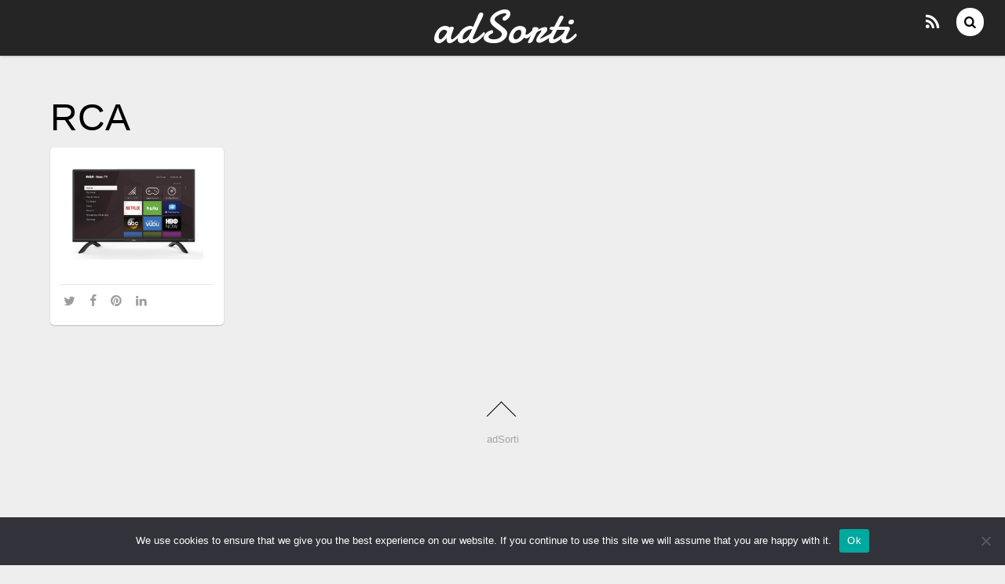

--- FILE ---
content_type: text/html; charset=UTF-8
request_url: https://www.adsorti.com/tag/rca/
body_size: 10015
content:
<!DOCTYPE html>
<html lang="en-US">
<head>
	    <meta charset="UTF-8">
	    <meta name="viewport" content="width=device-width, initial-scale=1, minimum-scale=1">
    <meta name='robots' content='noindex, follow' />

	<!-- This site is optimized with the Yoast SEO plugin v26.8 - https://yoast.com/product/yoast-seo-wordpress/ -->
	<title>RCA Archives - adSorti</title>
	<meta property="og:locale" content="en_US" />
	<meta property="og:type" content="article" />
	<meta property="og:title" content="RCA Archives - adSorti" />
	<meta property="og:url" content="https://www.adsorti.com/tag/rca/" />
	<meta property="og:site_name" content="adSorti" />
	<meta property="og:image" content="https://www.adsorti.com/wp-content/uploads/2023/12/sunys-projector-with-wifi-and-bluetooth-5g-wifi-native-1080p-12000l-home-theater-projector-4k-supported-phone-projector-for-iphone-with-built-in-speaker-hdmi-usb-pc-tv-stick-switch-supported.jpg" />
	<meta property="og:image:width" content="2000" />
	<meta property="og:image:height" content="2000" />
	<meta property="og:image:type" content="image/jpeg" />
	<meta name="twitter:card" content="summary_large_image" />
	<script type="application/ld+json" class="yoast-schema-graph">{"@context":"https://schema.org","@graph":[{"@type":"CollectionPage","@id":"https://www.adsorti.com/tag/rca/","url":"https://www.adsorti.com/tag/rca/","name":"RCA Archives - adSorti","isPartOf":{"@id":"https://www.adsorti.com/#website"},"primaryImageOfPage":{"@id":"https://www.adsorti.com/tag/rca/#primaryimage"},"image":{"@id":"https://www.adsorti.com/tag/rca/#primaryimage"},"thumbnailUrl":"https://www.adsorti.com/wp-content/uploads/2023/08/rca-32-inch-flat-screen-1080p-roku-smart-led-tv-rtr3265-2023-model.jpg","breadcrumb":{"@id":"https://www.adsorti.com/tag/rca/#breadcrumb"},"inLanguage":"en-US"},{"@type":"ImageObject","inLanguage":"en-US","@id":"https://www.adsorti.com/tag/rca/#primaryimage","url":"https://www.adsorti.com/wp-content/uploads/2023/08/rca-32-inch-flat-screen-1080p-roku-smart-led-tv-rtr3265-2023-model.jpg","contentUrl":"https://www.adsorti.com/wp-content/uploads/2023/08/rca-32-inch-flat-screen-1080p-roku-smart-led-tv-rtr3265-2023-model.jpg","width":946,"height":652,"caption":"RCA 32-inch Flat Screen 1080p Roku Smart LED TV - RTR3265, 2023 Model"},{"@type":"BreadcrumbList","@id":"https://www.adsorti.com/tag/rca/#breadcrumb","itemListElement":[{"@type":"ListItem","position":1,"name":"Home","item":"https://www.adsorti.com/"},{"@type":"ListItem","position":2,"name":"RCA"}]},{"@type":"WebSite","@id":"https://www.adsorti.com/#website","url":"https://www.adsorti.com/","name":"adSorti","description":"Amusing finds of electronic goods on the Internet","publisher":{"@id":"https://www.adsorti.com/#organization"},"potentialAction":[{"@type":"SearchAction","target":{"@type":"EntryPoint","urlTemplate":"https://www.adsorti.com/?s={search_term_string}"},"query-input":{"@type":"PropertyValueSpecification","valueRequired":true,"valueName":"search_term_string"}}],"inLanguage":"en-US"},{"@type":"Organization","@id":"https://www.adsorti.com/#organization","name":"adSorti","url":"https://www.adsorti.com/","logo":{"@type":"ImageObject","inLanguage":"en-US","@id":"https://www.adsorti.com/#/schema/logo/image/","url":"https://www.adsorti.com/wp-content/uploads/2023/03/garmin-epix-gen-2-premium-active-smartwatch-health-and-wellness-features-touchscreen-amoled-display-adventure-watch-with-advanced-features-white-titanium.jpg","contentUrl":"https://www.adsorti.com/wp-content/uploads/2023/03/garmin-epix-gen-2-premium-active-smartwatch-health-and-wellness-features-touchscreen-amoled-display-adventure-watch-with-advanced-features-white-titanium.jpg","width":1500,"height":1491,"caption":"adSorti"},"image":{"@id":"https://www.adsorti.com/#/schema/logo/image/"}}]}</script>
	<!-- / Yoast SEO plugin. -->


	    <style id="tf_lazy_common">
							/*chrome bug,prevent run transition on the page loading*/
				body:not(.page-loaded),body:not(.page-loaded) #header,body:not(.page-loaded) a,body:not(.page-loaded) img,body:not(.page-loaded) figure,body:not(.page-loaded) div,body:not(.page-loaded) i,body:not(.page-loaded) li,body:not(.page-loaded) span,body:not(.page-loaded) ul{animation:none!important;transition:none!important}body:not(.page-loaded) #main-nav li .sub-menu{display:none}
				img{max-width:100%;height:auto}
						.tf_fa{display:inline-block;width:1em;height:1em;stroke-width:0;stroke:currentColor;overflow:visible;fill:currentColor;pointer-events:none;vertical-align:middle}#tf_svg symbol{overflow:visible}.tf_lazy{position:relative;visibility:visible;display:block;opacity:.3}.wow .tf_lazy{visibility:hidden;opacity:1;position:static;display:inline}div.tf_audio_lazy audio{visibility:hidden;height:0;display:inline}.mejs-container{visibility:visible}.tf_iframe_lazy{transition:opacity .3s ease-in-out;min-height:10px}.tf_carousel .tf_swiper-wrapper{display:flex}.tf_carousel .tf_swiper-slide{flex-shrink:0;opacity:0}.tf_carousel .tf_lazy{contain:none}.tf_swiper-wrapper>br,.tf_lazy.tf_swiper-wrapper .tf_lazy:after,.tf_lazy.tf_swiper-wrapper .tf_lazy:before{display:none}.tf_lazy:after,.tf_lazy:before{content:'';display:inline-block;position:absolute;width:10px!important;height:10px!important;margin:0 3px;top:50%!important;right:50%!important;left:auto!important;border-radius:100%;background-color:currentColor;visibility:visible;animation:tf-hrz-loader infinite .75s cubic-bezier(.2,.68,.18,1.08)}.tf_lazy:after{width:6px!important;height:6px!important;right:auto!important;left:50%!important;margin-top:3px;animation-delay:-.4s}@keyframes tf-hrz-loader{0%{transform:scale(1);opacity:1}50%{transform:scale(.1);opacity:.6}100%{transform:scale(1);opacity:1}}.tf_lazy_lightbox{position:fixed;background:rgba(11,11,11,.8);color:#ccc;top:0;left:0;display:flex;align-items:center;justify-content:center;z-index:999}.tf_lazy_lightbox .tf_lazy:after,.tf_lazy_lightbox .tf_lazy:before{background:#fff}.tf_video_lazy video{width:100%;height:100%;position:static;object-fit:cover}
		</style>
			<noscript><style>body:not(.page-loaded) #main-nav li .sub-menu{display:block}</style></noscript>
    

<link href="https://www.adsorti.com/wp-content/uploads/2022/11/gift-cat-icon-2.png" rel="shortcut icon" /> 	    <link rel="preconnect" href="https://fonts.gstatic.com" crossorigin/>
		<link rel="dns-prefetch" href="//www.google-analytics.com"/>
	<link rel="preload" href="https://www.adsorti.com/wp-content/uploads/themify-css/concate/2424666036/themify-concate-3215974564.css" as="style"><link id="themify_concate-css" rel="stylesheet" href="https://www.adsorti.com/wp-content/uploads/themify-css/concate/2424666036/themify-concate-3215974564.css"><link rel="preload" href="https://www.adsorti.com/wp-content/uploads/themify-css/concate/2424666036/themify-mobile-472224222.css" as="style" media="screen and (max-width:900px)"><link id="themify_mobile_concate-css" rel="stylesheet" href="https://www.adsorti.com/wp-content/uploads/themify-css/concate/2424666036/themify-mobile-472224222.css" media="screen and (max-width:900px)"><link rel="preload" href="https://www.adsorti.com/wp-content/themes/pinboard/media-queries.css?ver=5.4.5" media="screen and (max-width:1200px)" as="style"><link id="themify-media-queries-css" rel="stylesheet" href="https://www.adsorti.com/wp-content/themes/pinboard/media-queries.css?ver=5.4.5" media="screen and (max-width:1200px)"><link rel="alternate" type="application/rss+xml" title="adSorti &raquo; Feed" href="https://www.adsorti.com/feed/" />
<link rel="alternate" type="application/rss+xml" title="adSorti &raquo; Comments Feed" href="https://www.adsorti.com/comments/feed/" />
<link rel="alternate" type="application/rss+xml" title="adSorti &raquo; RCA Tag Feed" href="https://www.adsorti.com/tag/rca/feed/" />
<style id='wp-img-auto-sizes-contain-inline-css'>
img:is([sizes=auto i],[sizes^="auto," i]){contain-intrinsic-size:3000px 1500px}
/*# sourceURL=wp-img-auto-sizes-contain-inline-css */
</style>
<style id='classic-theme-styles-inline-css'>
/*! This file is auto-generated */
.wp-block-button__link{color:#fff;background-color:#32373c;border-radius:9999px;box-shadow:none;text-decoration:none;padding:calc(.667em + 2px) calc(1.333em + 2px);font-size:1.125em}.wp-block-file__button{background:#32373c;color:#fff;text-decoration:none}
/*# sourceURL=/wp-includes/css/classic-themes.min.css */
</style>
<link rel="preload" href="https://www.adsorti.com/wp-content/plugins/cookie-notice/css/front.min.css?ver=2.5.11" as="style" /><link rel='stylesheet' id='cookie-notice-front-css' href='https://www.adsorti.com/wp-content/plugins/cookie-notice/css/front.min.css?ver=2.5.11' media='all' />
<script src="https://www.adsorti.com/wp-includes/js/jquery/jquery.min.js?ver=3.7.1" id="jquery-core-js"></script>
<script id="cookie-notice-front-js-before">
var cnArgs = {"ajaxUrl":"https:\/\/www.adsorti.com\/wp-admin\/admin-ajax.php","nonce":"e10c56ce13","hideEffect":"fade","position":"bottom","onScroll":false,"onScrollOffset":100,"onClick":false,"cookieName":"cookie_notice_accepted","cookieTime":2592000,"cookieTimeRejected":2592000,"globalCookie":false,"redirection":false,"cache":true,"revokeCookies":false,"revokeCookiesOpt":"automatic"};

//# sourceURL=cookie-notice-front-js-before
</script>
<script src="https://www.adsorti.com/wp-content/plugins/cookie-notice/js/front.min.js?ver=2.5.11" id="cookie-notice-front-js"></script>
<link rel="https://api.w.org/" href="https://www.adsorti.com/wp-json/" /><link rel="alternate" title="JSON" type="application/json" href="https://www.adsorti.com/wp-json/wp/v2/tags/2337" /><link rel="EditURI" type="application/rsd+xml" title="RSD" href="https://www.adsorti.com/xmlrpc.php?rsd" />
<meta name="generator" content="WordPress 6.9" />
<link rel="icon" href="data:,">
<!-- Analytics by WP Statistics - https://wp-statistics.com -->
<style type="text/css"> #adsorti-product-gallery {
    width: 95%;
    margin: 0 auto;
    padding: 10px;
    border-color: #ccc;
    border-width: 1px;
    border-style: solid;
    border-radius: 4px;
}
#adsorti-product-galley-fullimage {
    list-style: none;
    width: auto;
    height: 400px;
    margin: 0px;
    padding: 0px;
    overflow: hidden;
}
#adsorti-product-galley-fullimage li img {
    display: block;
    margin: 0 auto;
    width: auto;
    height: 400px;
}
#adsorti-product-galley-thumbimage {
    list-style: none;
    overflow: hidden;
    float: left;
}
#adsorti-product-galley-thumbimage li {
    float: left;
}
#adsorti-product-galley-thumbimage li img {
    position:relative;
    float: left;
    border: 1pt solid white;
    opacity: 0.7;
    width: auto;
    height: 50px;
    border-style: solid;
    border-width: 1px;
    border-color: transparent;
}
#adsorti-product-galley-thumbimage li img:hover {
    opacity: 1;
    border-style: 1px;
    border-color: #eee;
}
.adsorti-product-galley-button {
    font-family: Arial,Helvetica,sans-serif;
    font-weight: bold;
	font-size: 200%;
    box-shadow: 1pt 1pt 1pt 0 rgba(0, 0, 0, 0.4);
    border-radius :12px;
    background-image: linear-gradient(#ffe700, #ff9700);
    text-decoration: none !important;
    cursor: pointer;
    color: black !important;
    border-width: 2px;
    border-style: solid;
    border-color: #ff9100;
    padding: 12pt 28px;
}
.adsorti-product-galley-button:hover {
    margin: 1pt 1px;
    color: black;
    background-image: linear-gradient(#ffd700, #ff8700);
} 
@media screen and (max-width: 720px) {
	#adsorti-product-galley-fullimage {
		width: 100%;
		height: auto;
	}	
	#adsorti-product-galley-fullimage li img {
		width: 100%;
    	height: auto;
	}
	#adsorti-product-galley-thumbimage {
		display: none;
	}
	.adsorti-product-galley-button {
		font-size: 100%;
	}
}
</style><style id="tb_inline_styles">.tb_animation_on{overflow-x:hidden}.themify_builder .wow{visibility:hidden;animation-fill-mode:both}.themify_builder .tf_lax_done{transition-duration:.8s;transition-timing-function:cubic-bezier(.165,.84,.44,1)}.wow.tf_lax_done{animation-fill-mode:backwards}[data-sticky-active].tb_sticky_scroll_active{z-index:1}[data-sticky-active].tb_sticky_scroll_active .hide-on-stick{display:none}@media screen and (min-width:1281px){.hide-desktop{width:0!important;height:0!important;padding:0!important;visibility:hidden!important;margin:0!important;display:table-column!important}}@media screen and (min-width:769px) and (max-width:1280px){.hide-tablet_landscape{width:0!important;height:0!important;padding:0!important;visibility:hidden!important;margin:0!important;display:table-column!important}}@media screen and (min-width:681px) and (max-width:768px){.hide-tablet{width:0!important;height:0!important;padding:0!important;visibility:hidden!important;margin:0!important;display:table-column!important}}@media screen and (max-width:680px){.hide-mobile{width:0!important;height:0!important;padding:0!important;visibility:hidden!important;margin:0!important;display:table-column!important}}</style><noscript><style>.themify_builder .wow,.wow .tf_lazy{visibility:visible!important}</style></noscript><style id='global-styles-inline-css'>
:root{--wp--preset--aspect-ratio--square: 1;--wp--preset--aspect-ratio--4-3: 4/3;--wp--preset--aspect-ratio--3-4: 3/4;--wp--preset--aspect-ratio--3-2: 3/2;--wp--preset--aspect-ratio--2-3: 2/3;--wp--preset--aspect-ratio--16-9: 16/9;--wp--preset--aspect-ratio--9-16: 9/16;--wp--preset--color--black: #000000;--wp--preset--color--cyan-bluish-gray: #abb8c3;--wp--preset--color--white: #ffffff;--wp--preset--color--pale-pink: #f78da7;--wp--preset--color--vivid-red: #cf2e2e;--wp--preset--color--luminous-vivid-orange: #ff6900;--wp--preset--color--luminous-vivid-amber: #fcb900;--wp--preset--color--light-green-cyan: #7bdcb5;--wp--preset--color--vivid-green-cyan: #00d084;--wp--preset--color--pale-cyan-blue: #8ed1fc;--wp--preset--color--vivid-cyan-blue: #0693e3;--wp--preset--color--vivid-purple: #9b51e0;--wp--preset--gradient--vivid-cyan-blue-to-vivid-purple: linear-gradient(135deg,rgb(6,147,227) 0%,rgb(155,81,224) 100%);--wp--preset--gradient--light-green-cyan-to-vivid-green-cyan: linear-gradient(135deg,rgb(122,220,180) 0%,rgb(0,208,130) 100%);--wp--preset--gradient--luminous-vivid-amber-to-luminous-vivid-orange: linear-gradient(135deg,rgb(252,185,0) 0%,rgb(255,105,0) 100%);--wp--preset--gradient--luminous-vivid-orange-to-vivid-red: linear-gradient(135deg,rgb(255,105,0) 0%,rgb(207,46,46) 100%);--wp--preset--gradient--very-light-gray-to-cyan-bluish-gray: linear-gradient(135deg,rgb(238,238,238) 0%,rgb(169,184,195) 100%);--wp--preset--gradient--cool-to-warm-spectrum: linear-gradient(135deg,rgb(74,234,220) 0%,rgb(151,120,209) 20%,rgb(207,42,186) 40%,rgb(238,44,130) 60%,rgb(251,105,98) 80%,rgb(254,248,76) 100%);--wp--preset--gradient--blush-light-purple: linear-gradient(135deg,rgb(255,206,236) 0%,rgb(152,150,240) 100%);--wp--preset--gradient--blush-bordeaux: linear-gradient(135deg,rgb(254,205,165) 0%,rgb(254,45,45) 50%,rgb(107,0,62) 100%);--wp--preset--gradient--luminous-dusk: linear-gradient(135deg,rgb(255,203,112) 0%,rgb(199,81,192) 50%,rgb(65,88,208) 100%);--wp--preset--gradient--pale-ocean: linear-gradient(135deg,rgb(255,245,203) 0%,rgb(182,227,212) 50%,rgb(51,167,181) 100%);--wp--preset--gradient--electric-grass: linear-gradient(135deg,rgb(202,248,128) 0%,rgb(113,206,126) 100%);--wp--preset--gradient--midnight: linear-gradient(135deg,rgb(2,3,129) 0%,rgb(40,116,252) 100%);--wp--preset--font-size--small: 13px;--wp--preset--font-size--medium: 20px;--wp--preset--font-size--large: 36px;--wp--preset--font-size--x-large: 42px;--wp--preset--spacing--20: 0.44rem;--wp--preset--spacing--30: 0.67rem;--wp--preset--spacing--40: 1rem;--wp--preset--spacing--50: 1.5rem;--wp--preset--spacing--60: 2.25rem;--wp--preset--spacing--70: 3.38rem;--wp--preset--spacing--80: 5.06rem;--wp--preset--shadow--natural: 6px 6px 9px rgba(0, 0, 0, 0.2);--wp--preset--shadow--deep: 12px 12px 50px rgba(0, 0, 0, 0.4);--wp--preset--shadow--sharp: 6px 6px 0px rgba(0, 0, 0, 0.2);--wp--preset--shadow--outlined: 6px 6px 0px -3px rgb(255, 255, 255), 6px 6px rgb(0, 0, 0);--wp--preset--shadow--crisp: 6px 6px 0px rgb(0, 0, 0);}:where(.is-layout-flex){gap: 0.5em;}:where(.is-layout-grid){gap: 0.5em;}body .is-layout-flex{display: flex;}.is-layout-flex{flex-wrap: wrap;align-items: center;}.is-layout-flex > :is(*, div){margin: 0;}body .is-layout-grid{display: grid;}.is-layout-grid > :is(*, div){margin: 0;}:where(.wp-block-columns.is-layout-flex){gap: 2em;}:where(.wp-block-columns.is-layout-grid){gap: 2em;}:where(.wp-block-post-template.is-layout-flex){gap: 1.25em;}:where(.wp-block-post-template.is-layout-grid){gap: 1.25em;}.has-black-color{color: var(--wp--preset--color--black) !important;}.has-cyan-bluish-gray-color{color: var(--wp--preset--color--cyan-bluish-gray) !important;}.has-white-color{color: var(--wp--preset--color--white) !important;}.has-pale-pink-color{color: var(--wp--preset--color--pale-pink) !important;}.has-vivid-red-color{color: var(--wp--preset--color--vivid-red) !important;}.has-luminous-vivid-orange-color{color: var(--wp--preset--color--luminous-vivid-orange) !important;}.has-luminous-vivid-amber-color{color: var(--wp--preset--color--luminous-vivid-amber) !important;}.has-light-green-cyan-color{color: var(--wp--preset--color--light-green-cyan) !important;}.has-vivid-green-cyan-color{color: var(--wp--preset--color--vivid-green-cyan) !important;}.has-pale-cyan-blue-color{color: var(--wp--preset--color--pale-cyan-blue) !important;}.has-vivid-cyan-blue-color{color: var(--wp--preset--color--vivid-cyan-blue) !important;}.has-vivid-purple-color{color: var(--wp--preset--color--vivid-purple) !important;}.has-black-background-color{background-color: var(--wp--preset--color--black) !important;}.has-cyan-bluish-gray-background-color{background-color: var(--wp--preset--color--cyan-bluish-gray) !important;}.has-white-background-color{background-color: var(--wp--preset--color--white) !important;}.has-pale-pink-background-color{background-color: var(--wp--preset--color--pale-pink) !important;}.has-vivid-red-background-color{background-color: var(--wp--preset--color--vivid-red) !important;}.has-luminous-vivid-orange-background-color{background-color: var(--wp--preset--color--luminous-vivid-orange) !important;}.has-luminous-vivid-amber-background-color{background-color: var(--wp--preset--color--luminous-vivid-amber) !important;}.has-light-green-cyan-background-color{background-color: var(--wp--preset--color--light-green-cyan) !important;}.has-vivid-green-cyan-background-color{background-color: var(--wp--preset--color--vivid-green-cyan) !important;}.has-pale-cyan-blue-background-color{background-color: var(--wp--preset--color--pale-cyan-blue) !important;}.has-vivid-cyan-blue-background-color{background-color: var(--wp--preset--color--vivid-cyan-blue) !important;}.has-vivid-purple-background-color{background-color: var(--wp--preset--color--vivid-purple) !important;}.has-black-border-color{border-color: var(--wp--preset--color--black) !important;}.has-cyan-bluish-gray-border-color{border-color: var(--wp--preset--color--cyan-bluish-gray) !important;}.has-white-border-color{border-color: var(--wp--preset--color--white) !important;}.has-pale-pink-border-color{border-color: var(--wp--preset--color--pale-pink) !important;}.has-vivid-red-border-color{border-color: var(--wp--preset--color--vivid-red) !important;}.has-luminous-vivid-orange-border-color{border-color: var(--wp--preset--color--luminous-vivid-orange) !important;}.has-luminous-vivid-amber-border-color{border-color: var(--wp--preset--color--luminous-vivid-amber) !important;}.has-light-green-cyan-border-color{border-color: var(--wp--preset--color--light-green-cyan) !important;}.has-vivid-green-cyan-border-color{border-color: var(--wp--preset--color--vivid-green-cyan) !important;}.has-pale-cyan-blue-border-color{border-color: var(--wp--preset--color--pale-cyan-blue) !important;}.has-vivid-cyan-blue-border-color{border-color: var(--wp--preset--color--vivid-cyan-blue) !important;}.has-vivid-purple-border-color{border-color: var(--wp--preset--color--vivid-purple) !important;}.has-vivid-cyan-blue-to-vivid-purple-gradient-background{background: var(--wp--preset--gradient--vivid-cyan-blue-to-vivid-purple) !important;}.has-light-green-cyan-to-vivid-green-cyan-gradient-background{background: var(--wp--preset--gradient--light-green-cyan-to-vivid-green-cyan) !important;}.has-luminous-vivid-amber-to-luminous-vivid-orange-gradient-background{background: var(--wp--preset--gradient--luminous-vivid-amber-to-luminous-vivid-orange) !important;}.has-luminous-vivid-orange-to-vivid-red-gradient-background{background: var(--wp--preset--gradient--luminous-vivid-orange-to-vivid-red) !important;}.has-very-light-gray-to-cyan-bluish-gray-gradient-background{background: var(--wp--preset--gradient--very-light-gray-to-cyan-bluish-gray) !important;}.has-cool-to-warm-spectrum-gradient-background{background: var(--wp--preset--gradient--cool-to-warm-spectrum) !important;}.has-blush-light-purple-gradient-background{background: var(--wp--preset--gradient--blush-light-purple) !important;}.has-blush-bordeaux-gradient-background{background: var(--wp--preset--gradient--blush-bordeaux) !important;}.has-luminous-dusk-gradient-background{background: var(--wp--preset--gradient--luminous-dusk) !important;}.has-pale-ocean-gradient-background{background: var(--wp--preset--gradient--pale-ocean) !important;}.has-electric-grass-gradient-background{background: var(--wp--preset--gradient--electric-grass) !important;}.has-midnight-gradient-background{background: var(--wp--preset--gradient--midnight) !important;}.has-small-font-size{font-size: var(--wp--preset--font-size--small) !important;}.has-medium-font-size{font-size: var(--wp--preset--font-size--medium) !important;}.has-large-font-size{font-size: var(--wp--preset--font-size--large) !important;}.has-x-large-font-size{font-size: var(--wp--preset--font-size--x-large) !important;}
/*# sourceURL=global-styles-inline-css */
</style>
</head>

<body class="archive tag tag-rca tag-2337 wp-theme-pinboard cookies-not-set skin-black sidebar-none default_width no-home fixed-header-enabled tb_animation_on">

<div id="pagewrap" class="hfeed site">

	<div id="headerwrap">

				<header id="header" class="pagewidth" itemscope="itemscope" itemtype="https://schema.org/WPHeader">
        	
			<hgroup>
				<div id="site-logo"><a href="https://www.adsorti.com" title="adSorti"><span>adSorti</span></a></div><div id="site-description" class="site-description"><span>Amusing finds of electronic goods on the Internet</span></div>			</hgroup>

			<nav id="main-nav-wrap" itemscope="itemscope" itemtype="https://schema.org/SiteNavigationElement">
				<div id="menu-icon" class="mobile-button"></div>
				<ul id="main-nav" class="main-nav tf_clearfix tf_box"><li class="page_item page-item-138051"><a href="https://www.adsorti.com/shop/">Shop</a></li>
</ul>			</nav>
			<!-- /#main-nav -->

			<div id="social-wrap">
									<div id="searchform-wrap">
						<form method="get" id="searchform" action="https://www.adsorti.com/">
	<i class="fa fa-search icon-search"></i>
	<input type="text" name="s" id="s" title="Search" value="" />
</form>
					</div>
					<!-- /searchform-wrap -->
				
				<div class="social-widget">
				    	    <div class="rss"><a href="https://www.adsorti.com/feed/">RSS</a></div>
	    				</div>
				<!-- /.social-widget -->
			</div>

            		</header>
		<!-- /#header -->
        
	</div>
	<!-- /#headerwrap -->

	<div id="body" class="tf_clearfix">
    <!-- layout -->
<div id="layout" class="pagewidth tf_clearfix">
        <!-- content -->
    <main id="content" class="tf_clearfix">
	 <h1 itemprop="name" class="page-title">RCA </h1>		    <div  id="loops-wrapper" class="loops-wrapper infinite-scrolling masonry tf_fluid tf_rel grid4 tf_clear tf_clearfix" data-lazy="1">
							
<article id="post-138754" class="post tf_clearfix post-138754 type-post status-publish format-standard has-post-thumbnail hentry category-tv tag-rca no-post-title no-post-date has-post-category has-post-tag has-post-comment has-post-author ">
	<div class="post-inner">

			<figure class="post-image tf_clearfix">
			    								<a href="https://www.adsorti.com/rca-32-inch-flat-screen-1080p-roku-smart-led-tv-rtr3265-2023-model/">
								<img src="https://www.adsorti.com/wp-content/uploads/2023/08/rca-32-inch-flat-screen-1080p-roku-smart-led-tv-rtr3265-2023-model.jpg" width="280" height="140" title="RCA 32-inch Flat Screen 1080p Roku Smart LED TV &#8211; RTR3265, 2023 Model" alt="RCA 32-inch Flat Screen 1080p Roku Smart LED TV &#8211; RTR3265, 2023 Model">								    				</a>
							    			</figure>
			
<div class="post-content">
	
	
		
	
	
	<div class="entry-content">

		<div class="entry-content">

        
	</div><!-- /.entry-content -->
	
	</div><!-- /.entry-content -->

	
	
	<div class="social-share msss138754 sharrre">
            <div class="twitter-share sharrre">
            <a onclick="window.open('//twitter.com/intent/tweet?url=https%3A%2F%2Fwww.adsorti.com%2Frca-32-inch-flat-screen-1080p-roku-smart-led-tv-rtr3265-2023-model&#038;text=RCA+32-inch+Flat+Screen+1080p+Roku+Smart+LED+TV+%E2%80%93+RTR3265%2C+2023+Model','twitter','toolbar=0, status=0, width=650, height=360')" title="Twitter" rel="nofollow" href="javascript:void(0);" class="share"></a>
        </div>
            <div class="facebook-share sharrre">
            <a onclick="window.open('https://www.facebook.com/sharer/sharer.php?u=https%3A%2F%2Fwww.adsorti.com%2Frca-32-inch-flat-screen-1080p-roku-smart-led-tv-rtr3265-2023-model&#038;t=RCA+32-inch+Flat+Screen+1080p+Roku+Smart+LED+TV+%E2%80%93+RTR3265%2C+2023+Model&#038;original_referer=https%3A%2F%2Fwww.adsorti.com%2Frca-32-inch-flat-screen-1080p-roku-smart-led-tv-rtr3265-2023-model%2F','facebook','toolbar=0, status=0, width=900, height=500')" title="Facebook" rel="nofollow" href="javascript:void(0);" class="share"></a>
        </div>
            <div class="pinterest-share sharrre">
            <a onclick="window.open('//pinterest.com/pin/create/button/?url=https%3A%2F%2Fwww.adsorti.com%2Frca-32-inch-flat-screen-1080p-roku-smart-led-tv-rtr3265-2023-model&#038;description=RCA+32-inch+Flat+Screen+1080p+Roku+Smart+LED+TV+%E2%80%93+RTR3265%2C+2023+Model&#038;media=https%3A%2F%2Fwww.adsorti.com%2Fwp-content%2Fuploads%2F2023%2F08%2Frca-32-inch-flat-screen-1080p-roku-smart-led-tv-rtr3265-2023-model.jpg','pinterest','toolbar=no,width=700,height=300')" title="Pinterest" rel="nofollow" href="javascript:void(0);" class="share"></a>
        </div>
            <div class="linkedin-share sharrre">
            <a onclick="window.open('//www.linkedin.com/cws/share?url=https%3A%2F%2Fwww.adsorti.com%2Frca-32-inch-flat-screen-1080p-roku-smart-led-tv-rtr3265-2023-model&#038;token=&#038;isFramed=true','linkedin','toolbar=no,width=550,height=550')" title="LinkedIn" rel="nofollow" href="javascript:void(0);" class="share"></a>
        </div>
    </div>

<!-- .post-share -->


	
    </div>
<!-- /.post-content -->


	
	</div>
	<!-- /.post-inner -->
</article>
<!-- /.post -->
					    </div>
		    </main>
    <!-- /#content -->
    </div>
<!-- /#layout -->

		</div>
	<!-- /body -->
		
	<div id="footerwrap">
    
    			<footer id="footer" class="pagewidth tf_clearfix" itemscope="itemscope" itemtype="https://schema.org/WPFooter">
        				
				
	<div class="footer-widgets tf_clearfix">

								<div class=" first">
							</div>
		
	</div>
	<!-- /.footer-widgets -->

	
			<p class="back-top"><a href="#header">&uarr;</a></p>
		
				
			<div class="footer-text tf_clearfix">
				<div class="one">adSorti</div>							</div>
			<!-- /footer-text --> 

					</footer>
		<!-- /#footer --> 
                
	</div>
	<!-- /#footerwrap -->
	
</div>
<!-- /#pagewrap -->

<!-- SCHEMA BEGIN --><script type="application/ld+json">[{"@context":"https:\/\/schema.org","@type":"Article","mainEntityOfPage":{"@type":"WebPage","@id":"https:\/\/www.adsorti.com\/rca-32-inch-flat-screen-1080p-roku-smart-led-tv-rtr3265-2023-model\/"},"headline":"RCA 32-inch Flat Screen 1080p Roku Smart LED TV &#8211; RTR3265, 2023 Model","datePublished":"2025-06-23T01:31:10+05:00","dateModified":"2025-06-23T01:31:10+05:00","author":{"@type":"Person","name":"admin"},"publisher":{"@type":"Organization","name":"","logo":{"@type":"ImageObject","url":"","width":0,"height":0}},"description":"<p>Experience the ultimate in user-friendly entertainment with this 32\" HD RCA ROKU Smart TV. Featuring a super-simple remote and dual-band wireless, accessing your favorite content is fast and easy. Connect your DVD, Blu Ray player, or video game console with three HDMI inputs. Enjoy content from your smartphone or tablet using the free mobile app. With a sleek modern design and quad-pedestal stand, this TV enhances any room. Easily search for shows and movies with Roku Search and voice search. Watch movies in their true 16:9 aspect ratio and catch your favorite shows in high definition. Mount it on your wall or set it on top of your entertainment center. RCA + Roku TV puts all your favorite programs and devices on an easy<\/p>","image":{"@type":"ImageObject","url":"https:\/\/www.adsorti.com\/wp-content\/uploads\/2023\/08\/rca-32-inch-flat-screen-1080p-roku-smart-led-tv-rtr3265-2023-model.jpg","width":946,"height":652}}]</script><!-- /SCHEMA END --><!-- wp_footer -->
<script type="speculationrules">
{"prefetch":[{"source":"document","where":{"and":[{"href_matches":"/*"},{"not":{"href_matches":["/wp-*.php","/wp-admin/*","/wp-content/uploads/*","/wp-content/*","/wp-content/plugins/*","/wp-content/themes/pinboard/*","/*\\?(.+)"]}},{"not":{"selector_matches":"a[rel~=\"nofollow\"]"}},{"not":{"selector_matches":".no-prefetch, .no-prefetch a"}}]},"eagerness":"conservative"}]}
</script>
			<!--googleoff:all-->
			<!--noindex-->
			<script type="text/template" id="tf_vars">
				var tbLocalScript = {"builder_url":"https://www.adsorti.com/wp-content/themes/pinboard/themify/themify-builder","css_module_url":"https://www.adsorti.com/wp-content/themes/pinboard/themify/themify-builder/css/modules/","js_module_url":"https://www.adsorti.com/wp-content/themes/pinboard/themify/themify-builder/js/modules/","js_modules":{"fwr":"https://www.adsorti.com/wp-content/themes/pinboard/themify/themify-builder/js/modules/fullwidthRows.js","bgs":"https://www.adsorti.com/wp-content/themes/pinboard/themify/themify-builder/js/modules/backgroundSlider.js","fwv":"https://www.adsorti.com/wp-content/themes/pinboard/themify/themify-builder/js/modules/fullwidthvideo.js","feature":"https://www.adsorti.com/wp-content/themes/pinboard/themify/themify-builder/js/modules/feature.js","parallax":"https://www.adsorti.com/wp-content/themes/pinboard/themify/themify-builder/js/modules/parallax.js","bgzs":"https://www.adsorti.com/wp-content/themes/pinboard/themify/themify-builder/js/modules/bgzoom_scroll.js","bgzoom":"https://www.adsorti.com/wp-content/themes/pinboard/themify/themify-builder/js/modules/bgzoom.js","gallery":"https://www.adsorti.com/wp-content/themes/pinboard/themify/themify-builder/js/modules/gallery.js","menu":"https://www.adsorti.com/wp-content/themes/pinboard/themify/themify-builder/js/modules/menu.js","read":"https://www.adsorti.com/wp-content/themes/pinboard/themify/themify-builder/js/modules/readMore.js","sticky":"https://www.adsorti.com/wp-content/themes/pinboard/themify/themify-builder/js/modules/sticky.js","alert":"https://www.adsorti.com/wp-content/themes/pinboard/themify/themify-builder/js/modules/alert.js","tab":"https://www.adsorti.com/wp-content/themes/pinboard/themify/themify-builder/js/modules/tab.js","accordion":"https://www.adsorti.com/wp-content/themes/pinboard/themify/themify-builder/js/modules/accordion.js","oc":"https://www.adsorti.com/wp-content/themes/pinboard/themify/themify-builder/js/modules/overlay-content.js","video":"https://www.adsorti.com/wp-content/themes/pinboard/themify/themify-builder/js/modules/video.js","sh":"https://www.adsorti.com/wp-content/themes/pinboard/themify/themify-builder/js/themify.scroll-highlight.js","t":"https://www.adsorti.com/wp-content/themes/pinboard/themify/themify-builder/js/modules/tooltip.js"},"breakpoints":{"tablet_landscape":[769,1280],"tablet":[681,768],"mobile":680},"fullwidth_support":"","addons":[]};
var themifyScript = {"autoInfinite":"auto","infiniteURL":"","sharrrephp":"https://www.adsorti.com/wp-content/themes/pinboard/includes/sharrre.php","sharehtml":"\u003Ca class=\"box\" href=\"#\"\u003E\u003Cdiv class=\"share\"\u003E\u003Cspan\u003Eshare\u003C/span\u003E\u003C/div\u003E\u003Cdiv class=\"count\" href=\"#\"\u003E{total}\u003C/div\u003E\u003C/a\u003E","ajax_nonce":"388b13a8f6","ajax_url":"https://www.adsorti.com/wp-admin/admin-ajax.php","itemBoard":"yes","site_taken":"Bummer. That site name is taken. Please, try again.","email_taken":"That email address is taken.","user_taken":"The user name is taken.","site_avail":"Success! The site name is free so grab it now!","user_avail":"Success! The user name is available.","email_avail":"Success! The email address is available.","checking":"Checking...","networkError":"Unknown network error. Please try again later.","fillthisfield":"Please complete this field.","fillfields":"Please complete all fields.","invalidEmail":"Enter a valid email address.","creationOk":"Your site was successfully created. Check your email for the activation mail."};
var themify_vars = {"version":"5.4.7","url":"https://www.adsorti.com/wp-content/themes/pinboard/themify","wp":"6.9","ajax_url":"https://www.adsorti.com/wp-admin/admin-ajax.php","includesURL":"https://www.adsorti.com/wp-includes/","emailSub":"Check this out!","lightbox":{"i18n":{"tCounter":"%curr% of %total%"}},"s_v":"5.3.8","a_v":"3.6.2","i_v":"4.1.4","js_modules":{"fxh":"https://www.adsorti.com/wp-content/themes/pinboard/themify/js/modules/fixedheader.js","lb":"https://www.adsorti.com/wp-content/themes/pinboard/themify/js/lightbox.min.js","gal":"https://www.adsorti.com/wp-content/themes/pinboard/themify/js/themify.gallery.js","sw":"https://www.adsorti.com/wp-content/themes/pinboard/themify/js/modules/swiper/swiper.min.js","tc":"https://www.adsorti.com/wp-content/themes/pinboard/themify/js/modules/themify.carousel.js","map":"https://www.adsorti.com/wp-content/themes/pinboard/themify/js/modules/map.js","img":"https://www.adsorti.com/wp-content/themes/pinboard/themify/js/modules/jquery.imagesloaded.min.js","at":"https://www.adsorti.com/wp-content/themes/pinboard/themify/js/modules/autoTiles.js","iso":"https://www.adsorti.com/wp-content/themes/pinboard/themify/js/modules/isotop.js","inf":"https://www.adsorti.com/wp-content/themes/pinboard/themify/js/modules/infinite.js","lax":"https://www.adsorti.com/wp-content/themes/pinboard/themify/js/modules/lax.js","video":"https://www.adsorti.com/wp-content/themes/pinboard/themify/js/modules/video-player.js","audio":"https://www.adsorti.com/wp-content/themes/pinboard/themify/js/modules/audio-player.js","side":"https://www.adsorti.com/wp-content/themes/pinboard/themify/js/modules/themify.sidemenu.js","edge":"https://www.adsorti.com/wp-content/themes/pinboard/themify/js/modules/edge.Menu.js","wow":"https://www.adsorti.com/wp-content/themes/pinboard/themify/js/modules/tf_wow.js","share":"https://www.adsorti.com/wp-content/themes/pinboard/themify/js/modules/sharer.js","mega":"https://www.adsorti.com/wp-content/themes/pinboard/themify/js/modules/megamenu.js","drop":"https://www.adsorti.com/wp-content/themes/pinboard/themify/js/modules/themify.dropdown.js","wc":"https://www.adsorti.com/wp-content/themes/pinboard/themify/js/modules/wc.js"},"css_modules":{"sw":"https://www.adsorti.com/wp-content/themes/pinboard/themify/css/swiper/swiper.css","an":"https://www.adsorti.com/wp-content/themes/pinboard/themify/css/animate.min.css","video":"https://www.adsorti.com/wp-content/themes/pinboard/themify/css/modules/video.css","audio":"https://www.adsorti.com/wp-content/themes/pinboard/themify/css/modules/audio.css","drop":"https://www.adsorti.com/wp-content/themes/pinboard/themify/css/modules/dropdown.css","lb":"https://www.adsorti.com/wp-content/themes/pinboard/themify/css/lightbox.css"},"lz":"1","wp_embed":"https://www.adsorti.com/wp-includes/js/wp-embed.min.js","theme_js":"https://www.adsorti.com/wp-content/themes/pinboard/js/themify.script.js","theme_v":"5.4.5","theme_url":"https://www.adsorti.com/wp-content/themes/pinboard","menu_point":"900","done":{"tb_parallax":true,"tf_grid_grid4":true,"tf_fluid_masonry":true}};			</script>
			<!--/noindex-->
			<!--googleon:all-->
			<script nomodule defer src="https://www.adsorti.com/wp-content/themes/pinboard/themify/js/modules/fallback.js"></script>
			<script defer="defer" src="https://www.adsorti.com/wp-content/themes/pinboard/themify/js/main.js?ver=5.4.7" id="themify-main-script-js"></script>
<script id="wp-statistics-tracker-js-extra">
var WP_Statistics_Tracker_Object = {"requestUrl":"https://www.adsorti.com","ajaxUrl":"https://www.adsorti.com/wp-admin/admin-ajax.php","hitParams":{"wp_statistics_hit":1,"source_type":"post_tag","source_id":2337,"search_query":"","signature":"8b8108b26d2cb2079139df5244e7f454","action":"wp_statistics_hit_record"},"option":{"dntEnabled":"","bypassAdBlockers":"1","consentIntegration":{"name":null,"status":[]},"isPreview":false,"userOnline":false,"trackAnonymously":false,"isWpConsentApiActive":false,"consentLevel":"disabled"},"isLegacyEventLoaded":"","customEventAjaxUrl":"https://www.adsorti.com/wp-admin/admin-ajax.php?action=wp_statistics_custom_event&nonce=48860feddb","onlineParams":{"wp_statistics_hit":1,"source_type":"post_tag","source_id":2337,"search_query":"","signature":"8b8108b26d2cb2079139df5244e7f454","action":"wp_statistics_online_check"},"jsCheckTime":"60000"};
//# sourceURL=wp-statistics-tracker-js-extra
</script>
<script src="https://www.adsorti.com/?c79ac1=e88069a7e6.js&amp;ver=14.16" id="wp-statistics-tracker-js"></script>
<svg id="tf_svg" style="display:none"><defs></defs></svg>			<link rel="preload" href="https://www.adsorti.com/wp-content/themes/pinboard/js/themify.script.js?ver=5.4.5" as="script"/> 
						<link rel="prefetch" href="https://www.adsorti.com/wp-content/themes/pinboard/themify/js/modules/isotop.js?ver=5.4.7" as="script"/> 
						<link rel="prefetch" href="https://www.adsorti.com/wp-content/themes/pinboard/themify/js/modules/jquery.imagesloaded.min.js?ver=4.1.4" as="script"/> 
			

<link rel="preload" as="style" href="https://fonts.googleapis.com/css?family=Damion:400&display=swap"/><link id="themify-google-fonts-css" rel="stylesheet" href="https://fonts.googleapis.com/css?family=Damion:400&display=swap"/>
		<!-- Cookie Notice plugin v2.5.11 by Hu-manity.co https://hu-manity.co/ -->
		<div id="cookie-notice" role="dialog" class="cookie-notice-hidden cookie-revoke-hidden cn-position-bottom" aria-label="Cookie Notice" style="background-color: rgba(50,50,58,1);"><div class="cookie-notice-container" style="color: #fff"><span id="cn-notice-text" class="cn-text-container">We use cookies to ensure that we give you the best experience on our website. If you continue to use this site we will assume that you are happy with it.</span><span id="cn-notice-buttons" class="cn-buttons-container"><button id="cn-accept-cookie" data-cookie-set="accept" class="cn-set-cookie cn-button" aria-label="Ok" style="background-color: #00a99d">Ok</button></span><button type="button" id="cn-close-notice" data-cookie-set="accept" class="cn-close-icon" aria-label="No"></button></div>
			
		</div>
		<!-- / Cookie Notice plugin -->
<script defer src="https://static.cloudflareinsights.com/beacon.min.js/vcd15cbe7772f49c399c6a5babf22c1241717689176015" integrity="sha512-ZpsOmlRQV6y907TI0dKBHq9Md29nnaEIPlkf84rnaERnq6zvWvPUqr2ft8M1aS28oN72PdrCzSjY4U6VaAw1EQ==" data-cf-beacon='{"version":"2024.11.0","token":"d1eb9f612ed0438d9cd8e99acc27bba7","r":1,"server_timing":{"name":{"cfCacheStatus":true,"cfEdge":true,"cfExtPri":true,"cfL4":true,"cfOrigin":true,"cfSpeedBrain":true},"location_startswith":null}}' crossorigin="anonymous"></script>
</body>
</html>

--- FILE ---
content_type: text/css
request_url: https://www.adsorti.com/wp-content/uploads/themify-css/concate/2424666036/themify-concate-3215974564.css
body_size: 18222
content:
@charset "UTF-8";
/*/css/base.min.css*/
.tf_loader{width:1em;height:1em;overflow:hidden;display:inline-block;vertical-align:middle;position:relative}.tf_loader:before{content:'';width:100%;height:100%;position:absolute;top:0;left:0;text-indent:-9999em;border-radius:50%;box-sizing:border-box;border:.15em solid rgba(149,149,149,.2);border-left-color:rgba(149,149,149,.6);animation:tf_loader 1.1s infinite linear}@keyframes tf_loader{0%{transform:rotate(0)}100%{transform:rotate(360deg)}}.tf_clear{clear:both}.tf_left{float:left}.tf_right{float:right}.tf_textl{text-align:left}.tf_textr{text-align:right}.tf_textc{text-align:center}.tf_textj{text-align:justify}.tf_text_dec{text-decoration:none}.tf_hide{display:none}.tf_hidden{visibility:hidden}.tf_block{display:block}.tf_inline_b{display:inline-block}.tf_vmiddle{vertical-align:middle}.tf_mw{max-width:100%}.tf_w{width:100%}.tf_h{height:100%}.tf_overflow{overflow:hidden}.tf_box{box-sizing:border-box}.tf_abs{position:absolute;inset:0}.tf_rel{position:relative}.tf_opacity{opacity:0}.tf_clearfix:after{content:"";display:table;clear:both}.loops-wrapper>.post,.woocommerce ul.loops-wrapper.products>li.product{float:left;box-sizing:border-box;margin-left:3.2%;margin-right:0;margin-bottom:3.2%;clear:none}.woocommerce .loops-wrapper.no-gutter.products>.product,body .loops-wrapper.no-gutter>.post{margin:0}.woocommerce .loops-wrapper.products.list-post>.product{margin-left:0}.tf_scrollbar{scroll-behavior:smooth;--tf_scroll_color:rgba(137, 137, 137, .2);--tf_scroll_color_hover:rgba(137, 137, 137, .4);--tf_scroll_w:10px;--tf_scroll_h:10px;scrollbar-color:var(--tf_scroll_color) transparent;scrollbar-width:thin}.tf_scrollbar::-webkit-scrollbar{width:var(--tf_scroll_w);height:var(--tf_scroll_h)}.tf_scrollbar::-webkit-scrollbar-thumb{background-color:var(--tf_scroll_color);background-clip:padding-box;border:2px solid transparent;border-radius:5px}.tf_scrollbar:hover{scrollbar-color:var(--tf_scroll_color_hover) transparent}.tf_scrollbar:hover::-webkit-scrollbar-thumb{background-color:var(--tf_scroll_color_hover)}.tf_close{position:relative;transition:transform .3s linear;cursor:pointer}.tf_close:after,.tf_close:before{content:'';height:100%;width:1px;position:absolute;top:50%;left:50%;transform:translate(-50%,-50%) rotate(45deg);background-color:currentColor;transition:transform .25s}.tf_close:after{transform:translate(-50%,-50%) rotate(-45deg)}.tf_close:hover:after{transform:translate(-50%,-50%) rotate(45deg)}.tf_close:hover:before{transform:translate(-50%,-50%) rotate(135deg)}

/*/css/themify.common.css*/
.edit-button{
	font-size:11px;
	text-transform:uppercase;
	font-weight:normal;
	letter-spacing:.1em;
	text-decoration:none
}
.edit-button a:hover{
	text-decoration:underline
}
.tb_module_front .edit-button{
	display:none
}
.wp-video{
    width:100%!important;
    max-width:100%!important;
    margin-bottom:1em
}
.wp-video .mejs-container{
	width:100% !important;
	height:auto !important;
}
.wp-video .mejs-mediaelement{
	position:static;
}
.wp-video .mejs-overlay{
	width:100% !important;
	height:100% !important;
}
.wp-video  video.wp-video-shortcode, 
.wp-video .wp-video-shortcode video {
	width:100%;
	height:auto !important;
}
.wp-video .mejs-button>button{
	border-radius:0;
}
.wp-video .mejs-button>button:hover{
	background-color:transparent
} 
iframe{
    border:0
}
a:focus,input:focus,button:focus,select:focus,textarea:focus,.button:focus{
    outline:1px dotted rgba(150,150,150,.2)
}
.tf_focus_heavy button:focus,
.tf_focus_heavy a:focus,
.tf_focus_heavy input:focus,
.tf_focus_heavy select:focus,
.tf_focus_heavy textarea:focus,
.tf_focus_heavy .button:focus{
    outline:2px solid rgba(0,176,255,.8)
}
.tf_focus_none a,
.tf_focus_none button:focus,
.tf_focus_none a:focus,
.tf_focus_none input:focus,
.tf_focus_none select:focus,
.tf_focus_none textarea:focus,
.tf_focus_none .button:focus{
    outline:none
}
.tf_large_font{
    font-size:1.1em
}
.screen-reader-text{
	border: 0;
	clip: rect(1px, 1px, 1px, 1px);
	clip-path: inset(50%);
	height: 1px;
	margin: -1px;
	overflow: hidden;
	padding: 0;
	position: absolute;
	width: 1px;
	word-wrap: normal !important;
}
.screen-reader-text:focus{
    background-color:#f1f1f1;
    border-radius:3px;
    box-shadow:0 0 2px 2px rgba(0,0,0,.6);
    clip:auto!important;
    color:#21759b;
    display:block;
    font-size:.875rem;
    font-weight:700;
    height:auto;
    left:5px;
    line-height:normal;
    padding:15px 23px 14px;
    text-decoration:none;
    top:5px;
    width:auto;
    z-index:100000
}
.skip-to-content:focus{
	clip-path:none
}
.post-image .themify_lightbox{
    position:relative;
    display:block;
    max-width:100%
}
.post-image .themify_lightbox .zoom{
    width:35px;
    height:35px;
    background:rgba(0,0,0,.3);
    position:absolute;
    top:50%;
    left:50%;
    transform:translateX(-50%) translateY(-50%);
    border-radius:100%
}
.post-image .themify_lightbox .zoom .tf_fa{
    vertical-align:middle;
    color:#fff;
	stroke-width:1px;
    line-height:100%;
    position:absolute;
    top:50%;
    left:50%;
    transform:translateX(-50%) translateY(-50%)
}
.post-image .themify_lightbox:hover .zoom{
    background:rgba(0,0,0,.6)
}
@media screen and (max-width:600px){
    .admin-bar.fixed-header-on #headerwrap{
        top:0!important
    }
    .admin-bar.fixed-header #wpadminbar{
        position:fixed
    }
    .admin-bar.fixed-header-on #wpadminbar{
        position:absolute
    }
    body:not(.header-none).admin-bar.no-fixed-header #wpadminbar{
        margin-top:-46px
    }
}
.pswp:not(.pswp--open){display:none}
.ptb_map button,
.themify_map button{
    min-width:auto;
    border-radius:0
}
/*/themify-builder/css/modules/parallax.css*/
.themify_builder .builder-parallax-scrolling{
    background-attachment:fixed!important;
    background-repeat:no-repeat!important;
    background-position:center; /* don't add !important here so user can change position with builder styling */
	transition:background-position 0s!important
}
@media (hover:hover){
	.themify_builder .builder-parallax-scrolling{
		background-size:cover
	}
}
@media(hover:none){
	/* for touch devices */
	.themify_builder .builder-parallax-scrolling{
		background-attachment:scroll!important
	}
}
/*/wp-content/themes/pinboard/styles/modules/site-logo.css*/
#site-logo {
	margin: 5px 0;
	text-align: center;
	font: normal 1.875em/1.1em Damion, Georgia, "Times New Roman", Times, serif;
	letter-spacing: .03em;
}
#site-logo a {
	text-decoration: none;
	color: #fff;
}
#site-logo a:hover {
	text-decoration: none;
}

/*/wp-content/themes/pinboard/styles/modules/site-description.css*/
#site-description {
	font-size: .85em;
	text-align: center;
	margin: 0;
	padding: 0 0 0.268em;
}
#site-description .site-taglink{
	color: inherit;
	font: inherit;
}
#site-description .site-taglink:hover{
	text-decoration:none;
}
/*/css/grids/grid4.css*/
.loops-wrapper.products.grid4>.product,
.loops-wrapper.grid4>.post{
    width:22.6%
}
.loops-wrapper.products.grid4>.product:nth-of-type(4n+1),
.loops-wrapper.grid4>.post:nth-of-type(4n+1){
    margin-left:0;
    clear:left
}
.loops-wrapper.products.grid4.no-gutter>.product,
.loops-wrapper.grid4.no-gutter>.post{
    width:25%
}
@media screen and (max-width:900px){
	.loops-wrapper.products.grid4>.product,
	.loops-wrapper.grid4>.post{
		width:48.4%
	}
	.loops-wrapper.products.grid4.no-gutter>.product,
	.loops-wrapper.grid4.no-gutter>.post{
		width:50%
	}
	.loops-wrapper.products.grid4>.product:nth-of-type(2n+1),
	.loops-wrapper.grid4>.post:nth-of-type(2n+1){
		margin-left:0;
		clear:left
	}
}
@media screen and (max-width:680px){
	.loops-wrapper.grid4>.post,
	.loops-wrapper.grid4.no-gutter>.post{
		width:100%;
		margin-left:0;
		float:none
	}
}
/*/css/modules/fluid-masonry.css*/
.loops-wrapper.masonry.tf_fluid>.post{
	margin-left:0;
	margin-right:1%;
	clear:none
}
.loops-wrapper.tf_fluid>.gutter-sizer{
    width:1%
}
.grid2.loops-wrapper.tf_fluid>.post{
    width:32.666%
}
.grid3.loops-wrapper.tf_fluid>.post{
    width:19.2%
}
.grid4.loops-wrapper.tf_fluid>.post{
    width:11.625%
}
@media (min-width:1650px) and (max-width:1884px){
	.grid4.loops-wrapper.tf_fluid>.post{
		width:13.42%
	}
	.grid3.loops-wrapper.tf_fluid>.post{
		width:24.25%
	}
}
@media (min-width:960px) and (max-width:1649px){
	.grid3.loops-wrapper.tf_fluid>.post{
		width:32.666%
	}
}
@media (max-width:959px){
	.grid3.loops-wrapper.tf_fluid>.post{
		width:49.5%
	}
}
@media (min-width:1410px) and (max-width:1649px){
	.grid4.loops-wrapper.tf_fluid>.post{
		width:15.83%
	}
}
@media (max-width:1485px){
	.grid2.loops-wrapper.tf_fluid>.post{
		width:49.5%
	}
}
@media (min-width:1175px) and (max-width:1409px){
	.grid4.loops-wrapper.tf_fluid>.post{
		width:19.2%;
	}
}
@media (min-width:940px) and (max-width:1174px){
	.grid4.loops-wrapper.tf_fluid>.post{
		width:24.25%
	}
}
@media (min-width:705px) and (max-width:939px){
	.grid4.loops-wrapper.tf_fluid>.post{
		width:32.66%
	}
}
@media (min-width:681px) and (max-width:704px){
	.grid4.loops-wrapper.tf_fluid>.post{
		width:49.5%
	}
}
@media (max-width: 680px){
	.tf_fluid>.post{
		width:100%!important
	}
	.tf_fluid>.gutter-sizer{
            width:0!important
	}
}

/*/wp-content/themes/pinboard/style.css*/
/*
Theme Name: Themify Pinboard
Theme URI: https://themify.me/themes/pinboard
Version: 5.4.5
Description: Created by <a href="http://www.themify.me">Themify</a>.
Author: Themify
Author URI: http://www.themify.me
License: GNU General Public License v2.0
License URI: http://www.gnu.org/licenses/gpl-2.0.html
Copyright: (c) 2016 Themify.
Tags: featured-images, translation-ready, custom-menu
Text Domain: themify

---------

DO NOT EDIT THIS FILE.

If you need to override theme styling, please add custom CSS in Appearance > Customize > Custom CSS or a child theme (https://themify.me/docs/child-theme).
*/

/************************************************************************************
RESET
*************************************************************************************/
html, body, address, blockquote, div, dl, form, h1, h2, h3, h4, h5, h6, ol, p, pre, table, ul,
dd, dt, li, tbody, td, tfoot, th, thead, tr, button, del, ins, map, object,
a, abbr, acronym, b, bdo, big, br, cite, code, dfn, em, i, img, kbd, q, samp, small, span,
strong, sub, sup, tt, var, legend, fieldset, figure {
	margin: 0;
	padding: 0;
}

img, fieldset {
	border: 0;
}

/* set img max-width */
img {
	box-sizing: border-box;
}

/* set html5 elements to block */
article, aside, details, figcaption, figure, footer, header, hgroup, menu, nav, section {
	display: block;
}

audio,
iframe, object {
	max-width: 100%;
}

/************************************************************************************
GENERAL STYLING
*************************************************************************************/
@font-face {
	font-family: 'themify_theme_icon';
	font-display:swap;
	src: url('[data-uri]') format('woff');
}
body {
	font: 1em/1.7em 'Helvetica Neue',Helvetica,Arial,sans-serif;
	background-color: #efeeee;
	color: #666;
	-webkit-font-smoothing: antialiased;
	overflow-wrap:break-word;
}
body.fixed-header-enabled {
	padding: 7.75em 0 2.5em;
}
a {
	text-decoration: none;
	outline: none;
	color: #c16b05;
}
a:hover {
	text-decoration: underline;
}
p {
	margin: 0 0 1.2em;
	padding: 0;
}
small {
	font-size: .87em;
}
blockquote {
	font: italic 1.1em/1.3em Georgia, "Times New Roman", Times, serif;
	padding: 8px 30px 15px;
}
ins {
	text-decoration: none;
}

/* LIST
================================================ */
ul, ol {
	margin: 1em 0 1.4em 1.5em;
	padding: 0;
	line-height: 1.4em;
}
li {
	margin: 0 0 .5em 0;
	padding: 0;
}

/* HEADINGS
================================================ */
h1, h2, h3, h4, h5, h6 {
	line-height: 1.4em;
	margin: 1.25em 0 .6em;
	color: #000;
	font-weight: normal;
	overflow-wrap: normal;
}
h1 {
	font-size: 2.4em;
}
h2 {
	font-size: 2em;
}
h3 {
	font-size: 1.8em;
}
h4 {
	font-size: 1.6em;
}
h5 {
	font-size: 1.4em;
}
h6 {
	font-size: 1em;
}

/* FORM
================================================ */
/* form input */
input, textarea, select, input[type=search], button {
	font-size: 1em;
	font-family: inherit;
}
textarea, input[type=text], input[type=password], input[type=search], input[type=email], input[type=url], input[type=tel] {
	background-color: #fff;
	border: solid 1px #c2c2c2;
	padding: .6em;
	border-radius: 5px;
	-webkit-appearance: none;
}
input[type=text], input[type=search], input[type=email], input[type=url] {
	width: 240px;
	max-width: 90%;
}

/* text area */
textarea {
	line-height: 1.5em;
	width: 94%;
}

/* form input:focus */
textarea:focus, input[type=text]:focus, input[type=password]:focus, input[type=search]:focus, input[type=email]:focus, input[type=url]:focus {
	outline: none;
	background-color: #fbfbf5;
}

/* form button */
input[type=reset], input[type=submit], button {
	color: #fff;
	border: none;
	padding: .7em 1.1em;
	cursor: pointer;
	background-color: #be252a;
	border-radius: 5px;
	font-weight: bold;
	font-size: 0.9em;
	text-transform: uppercase;
	letter-spacing: 0.05em;
	-webkit-appearance: none;
}

/* form input:hover */
input[type=reset]:hover, input[type=submit]:hover, button:hover {
	background-color: #333;
	color: #fff;
}

/************************************************************************************
STRUCTURE
*************************************************************************************/
#pagewrap, .pagewidth, #headerwrap, #header, #main-nav, #body, #layout, #content, .post, .author-box, .post-nav,#sidebar, .widget, #footerwrap, #footer {
	box-sizing: border-box;
}

/* main page width */
.pagewidth {
	width: 978px;
	margin: 0 auto;
}

/* content */
#content {
	width: 74%;
	float: left;
	padding: 0 0 3.75em;
}
.sidebar-none #content {
	width: 100%;
	float: none;
}

/* sidebar */
#sidebar {
	width: 22%;
	float: right;
	padding: 0 0 3.75em;
	font-size: .9em;
}

/* sidebar left */
.sidebar-left #content {
	float: right;
}
.sidebar-left #sidebar {
	float: left;
}

/* fullwidth content */
.full_width #layout {
	width: 100%;
	max-width: 100%;
}
.full_width #content {
	padding: 0;
	width: auto;
	float: none;
}
.full_width #sidebar {
	width: auto;
	float: none;
}

/************************************************************************************
GRID
*************************************************************************************/
.col4-1,
.col4-2,
.col4-3,
.col3-1,
.col3-2,
.col2-1
{
	margin-left: 3.2%;
	float: left;
}
.col4-1 {
	width: 22.6%;
}
.col4-2, .col2-1 {
	width: 48.4%;
}
.col4-3 {
	width: 74.2%;
}
.col3-1 {
	width: 31.2%;
}
.col3-2 {
	width: 65.6%;
}
.col.first,
.col4-1.first,
.col4-2.first,
.col4-3.first,
.col3-1.first,
.col3-2.first,
.col2-1.first
{
	margin-left: 0;
	clear: left;
}

/************************************************************************************
HEADER
*************************************************************************************/
#headerwrap {
	background-color: #be252a;
	z-index: 1000;
	min-height: 55px;
	width: 100%;
	box-shadow: 0 1px 3px 0px rgba(0,0,0,0.2);
}
.no-fixed-header #headerwrap {
	margin-bottom: 2.5em;
}
.fixed-header-enabled #headerwrap {
	position: fixed;
	top: 0;
	left: 0;
}

/* shift headerwrap down to prevent admin-bar from overlapping */
.admin-bar #headerwrap {
	top: 32px;
}
#header {
	position: relative;
	color: rgba(255,255,255,.7);
	width: auto;
	max-width: none;
	padding: 5px 5%;
}
#header a {
	color: #fff;
}

#header .widget {
	padding: 0;
	background: none;
	box-shadow: none;
	border-radius: 0;
}

/*
FIXED HEADER
================================================ */
.fixed-header #site-description {
	display: none;
}

/*
SOCIAL WIDGET
================================================ */
#social-wrap {
	position: absolute;
	top: 13px;
	right: 27px;
}
.social-widget {
	float: right;
	margin-right: 5em;
}
.social-widget a {
	text-decoration: none;
	font-size: 1.4em;
	display: inline-block;
}
.social-widget a:hover {
	text-decoration: none;
}
.social-widget .widget {
	display: inline-block;
	margin: 0;
}
.social-widget .widget div {
	display: inline;
}
.social-widget .widgettitle {
	width: auto;
	font-weight: 300;
	font-size: 1em;
	text-transform: none;
	border: none;
	letter-spacing: 0;
	position: static;
	display: inline-block;
	margin: 0.3em 0.5em 0.125em 0;
	padding: 0;
	background: transparent;
	box-shadow: none;
}
.social-widget ul {
	margin: 6px 0 0 !important;
	padding: 0;
	display: inline;
}
.social-links.horizontal li {
	padding: 0 0.125em 0 0;
	margin: 0;
	display: inline-block;
	border: none !important;
	clear: none;
	line-height: 1em;
}
.social-widget li img {
	vertical-align: middle;
	margin-top: 1px;
}

/* rss */
.social-widget div.rss {
	display: inline-block;
	position: relative;
	text-indent: -999em;
}
.social-widget div.rss a:before {
	content: "\f09e"; /* fa-rss */
	margin-right: 5px;
	display: inline-block;
	text-indent: 0 !important;
	position: absolute;
	top: -2px;
	left: 0;
	width: 16px;
	height: 16px;
	display: block;
	padding: .25em;
	text-align: center;
}

/*
SEARCH FORM
================================================ */
#searchform-wrap {
	float: right;
}
#header #searchform {
	width: 160px;
	position: relative;
	z-index: 1;
}
#header #searchform #s {
	width: 6px;
	color: #a5a099;
	background-color: transparent;
	padding: .55em 15px;
	float: right;
	border: none;
	border-radius: 5em;
	transition: all .7s;
	position: absolute;
	right: 0;
	top: -3px;
	opacity: 0;
}
#header #searchform .icon-search {
	position: absolute;
	top: -3px;
	right: 0;
	color: #000;
	background-color: #fff;
	padding: .62em;
	border-radius: 5em;
	z-index: 1;
	font-family: 'themify_theme_icon';
	font-style: normal;
	line-height:1
}
#header #searchform .icon-search:before {
	content: "\e808"; /* fa-search */
}
#header #searchform .icon-search:hover + #s,
#header #searchform #s:hover,
#header #searchform #s:focus {
	width: 140px;
	color: #333;
	background-color: #fff;
	opacity: 1;
}
#header #searchform #s:focus .icon-search {
	z-index: 1;
}

/*
MAIN NAVIGATION
================================================ */
#main-nav {
	margin: 0;
	padding: 0;
	position: absolute;
	left: 18px;
	top: 13px;
	width: 35%;
	z-index: 100;
}
#main-nav li {
	margin: 0;
	padding: 0;
	list-style: none;
	float: left;
	position: relative;
}

/* main level link */
#main-nav a {
	color: #fff;
	display: block;
	padding: 0.1875em 0.625em;
	margin: 0;
	text-decoration: none;
	font-size: .95em;
	letter-spacing: -.025em;
}
/* main level link :hover */
#main-nav a:hover {
	color: #fff;
}

/* current link */
#main-nav .current_page_item a, #main-nav .current-menu-item a {
	background-color: #452411;
	color: #fff;
	border-radius: 5px;
}
/* current link :hover */
#main-nav .current_page_item a:hover, #main-nav .current-menu-item a:hover {
	color: #fff;
}

/* sub-levels link */
#main-nav ul a, #main-nav .current_page_item ul a, #main-nav ul .current_page_item a, #main-nav .current-menu-item ul a, #main-nav ul .current-menu-item a {
	color: #666;
	line-height: 1.4em;
	font-weight: normal;
	text-transform: none;
	padding: .375em .375em .375em .95em;
	margin: 0;
	display: block;
	width: 180px;
	background: none;
	border: none;
	text-shadow: none;
	border-radius: 0;
	box-shadow: none;
}
/* sub-levels link :hover */
#main-nav ul a:hover, #main-nav .current_page_item ul a:hover, #main-nav ul .current_page_item a:hover, #main-nav .current-menu-item ul a:hover, #main-nav ul .current-menu-item a:hover {
	background-color: #F3F3F3;
	color: #000;
	color: black;
}
/* dropdown ul */
#main-nav ul {
	margin: 0;
	padding: 0.3em 0;
	list-style: none;
	position: absolute;
	background-color: #fff;
	z-index: 100;
	display: none;
	box-shadow: 0 0 1px rgba(0,0,0,.3), 0 2px 5px rgba(0,0,0,.2);
	border-radius: 5px;
}
#main-nav ul li {
	background: none;
	padding: 0;
	margin: 0;
	float: none;
}
/* sub-levels dropdown */
#main-nav ul ul {
	left: 190px;
	top: -2px;
}
/* show dropdown ul */
#main-nav li:hover > ul {
	display: block;
}

/************************************************************************************
WELCOME MESSAGE
*************************************************************************************/
.welcome-message {
	padding: .938em 4% .315em;
	width: 90%;
	max-width: 770px;
	margin: 0 auto 2.6em;
	background-color: #fff796;
	color: #908b55;
	border-bottom-color: #d6d6d6;
	text-align: center;
	box-shadow: 0 1px 1px rgba(0,0,0,.11);
}
.welcome-message h1,
.welcome-message h2,
.welcome-message h3,
.welcome-message h4,
.welcome-message h5,
.welcome-message h6 {
	margin: 0 0 .2em;
	color: #000;
	font-family: 'HelveticaNeue-Light','Helvetica Neue Light','Helvetica Neue',Helvetica,Arial,sans-serif;
	font-weight: 300;
}
.welcome-message p {
	margin: 0;
	padding: 0 0 .7em;
}

/************************************************************************************
PAGE
*************************************************************************************/
/* page title */
.page-title {
	margin: 0 0 0.26em;
	padding: 0;
	font-size: 3em;
	line-height: 1.1em;
}

/*
AUTHOR PAGE
================================================ */
.author-bio {
	margin: 0 0 1.875em;
}
.author-bio .author-avatar {
	float: left;
	margin: 0 0.938em 0 0;
}
.author-bio .author-avatar img {
	background-color: #fff;
	padding: 0.25em;
	border: solid 1px #ccc;
}
.author-bio .author-name {
	margin: 0 0 .25em;
	padding: 0;
	font-size: 1.6em;
}
.author-posts-by {
	margin: 0 0 20px;
	padding: 10px 0 0;
	font-size: 1.4em;
	text-transform: uppercase;
	border-top: double 4px #ccc;
	border-color: rgba(118,118,118,.3);
}

/*
CATEGORY SECTIONS
================================================ */
.category-section {
	clear: both;
	margin-bottom: 1.875em;
}
.category-section-title {
	font-size: 1.2em;
	text-transform: uppercase;
	margin: 0 0 1.25em;
	padding: .625em 0 0;
	border-top: double 4px #ccc;
}

/************************************************************************************
POST
*************************************************************************************/
.post {
	background-color: #fff;
	border-radius: 5px;
	box-shadow: 0 1px 2px rgba(0,0,0,.2);
	box-sizing: border-box;
}
.loops-wrapper .post,
.builder-posts-wrap.grid4 .post,
.builder-posts-wrap.grid3 .post,
.builder-posts-wrap.grid2 .post {
	margin-bottom: 15px;
}
.post-inner {
	padding: 0;
}

/* author pic */
.author-pic {
	float: left;
	margin: 0.15em 1em 0.2em 0;
}
.page .author-pic img,
.archive .author-pic img,
.search .author-pic img,
.home .post .author-pic img {
	width: 33px;
	height: 33px;
	border-radius: 100%;
}
.post-author a {
	color: #a3a3a3;
	text-transform: uppercase;
	letter-spacing: .1em;
}

/* post content */
.post-content {
	min-width: 120px;
	padding: 0.925em;
}
.post-image + .post-content {
	padding-top: 0;
}

/* post title */
.post-title {
	margin: 0 0 0.55em;
	padding: 0;
	font: 300 normal 2em/1.1em 'HelveticaNeue-Light','Helvetica Neue Light','Helvetica Neue',Helvetica,Arial,sans-serif;
}
.post-title a {
	color: #000;
}

/* post date */
.post-date {
	font: italic .7em/1.1em Georgia, "Times New Roman", Times, serif;
	color: #a3a3a3;
	display: block;
	margin: 0 0 0.36em;
	letter-spacing: .08em;
}

/* post image */
.post-image {
	max-width: 100%;
	margin: 0 0 .5em;
}
.post-image.left {
	float: left;
	margin-right: 0.938em;
}
.post-image.right {
	float: right;
	margin-left: 0.938em;
}
.post-image img {
	width: 100%;
	border-top-left-radius: 5px;
	border-top-right-radius: 5px;
}

/* entry content */
.entry-content {
	clear: both;
	margin-top: 1.5em;
	display: block;
}

/* post meta */
.post-meta {
	font-size: .85em;
	line-height: 1.1em;
	clear: both;
	margin: 0 0 0.438em;
}
.post-meta a {
	color: #a3a3a3;
}
.post-tag {
	color: #dadada;
}
.post-tag a {
	color: #C3C3C3;
	text-transform: lowercase;
	margin-left: .35em;
}
.post-tag:before {
	content: '';
	display: inline-block;
	vertical-align: middle;
	border-left: solid 1px;
	height: 1.5em;
	margin: 0 .3em;
}

/* post comment */
.post-comment {
	display: inline-block;
	vertical-align: middle;
	margin: 1.5em 0 0.4em;
	font-size: 0.85em;
	line-height: 1em;
}
.post-comment:before {
	content: '\e800'; /* ti-comment */
	display: inline-block;
	vertical-align: middle;
	font-family: 'themify_theme_icon';
	margin-right: 0.2em;
}
.post-comment a {
	color: #aaaaaa;
}
.post-comment:hover {
	color: #ff5b4e;
}

/* post author */
.post-author {
	font-size: .75em;
	line-height: .9em;
}

/* more link */
.more-link {
	font-size: .75em;
	line-height: 1em;
	text-transform: uppercase;
	padding: .4em .8em;
	margin-left: 0.3em;
	text-decoration: none;
	background-color: #be252a;
	color: #fff;
	display: inline-block;
	border-radius: 5px;
	letter-spacing: .1em;
}
.more-link:hover {
	background-color: #333;
	text-decoration: none;
}

/* list post */
.list-post .loops-wrapper {
	margin-left: 0;
}
.loops-wrapper.list-post .post-content {
	padding: 1em 1.8em .5em;
}
.loops-wrapper.list-post .post-meta {
	width: 90px;
	position: absolute;
	top: 70px;
	left: -110px;
}
.loops-wrapper.list-post .author-pic {
	margin-bottom: 1em;

}

.archive.sidebar-none #layout,
.blog #layout {
	width: auto;
	max-width: 90%;
}
/* grid4 post */
.loops-wrapper.grid4 .post {
	font-size: .9em;
	line-height: 1.4em;
}
.loops-wrapper.grid4 .post-title {
	font-size: 1.4em;
}
.loops-wrapper.grid4 .social-share {
	font-size: .9em;
}
/* grid3 post */
.loops-wrapper.grid3 .post-title {
	font-size: 1.5em;
}

/* grid2 post */
.loops-wrapper.grid2 .post-title {
	font-size: 2em;
}

/* single post */
.single .post {
    overflow: hidden;
}
.single .post-image + .post-content {
	padding-top: 0;
}
.single .post-content {
	padding: 1.75em;
}
.single .post-meta {
	font-size: 0.9em;
	margin: 0.8em 0 0.7em;
}
.single .post .author-pic {
	margin-bottom: 1em;
}
.single .author-pic img {
	width: 45px;
	height: 45px;
	border-radius: 100%;
}
.single .post-date {
	margin-top: 0.3em;
}
.single .likeit-wrap {
	font-size: 1.25em;
	margin-top: 1.2em;
}
.single .likeit-wrap .like-count {
	font-size: .9em;
	letter-spacing: 0.08em;
	margin-left: .3em;
}
.single .post-comment {
	font-size: 1em;
	margin-left: 0.3em;
}
.single .social-share.sharrre {
	font-size: 1.25em;
	margin-top: 1em;
}
.single .social-share.sharrre:before {
	width: 6%;
	padding-top: 1.2em;
}

/************************************************************************************
POST VIDEO (css for fluid video)
*************************************************************************************/
.post-video, .embed-youtube {
	position: relative;
	padding-bottom: 56.25%;
	height: 0;
	overflow: hidden;
	margin-bottom: 0.5em;
}
.post-video iframe,
.post-video embed,
.embed-youtube iframe,
.embed-youtube embed {
	position: absolute;
	top: 0;
	left: 0;
	width: 100%;
	height: 100%;
}

/************************************************************************************
AUTHOR BOX
*************************************************************************************/
.author-box {
	margin: 0.938em 0;
}
.author-box .author-avatar {
	float: left;
	margin: 0 0.938em 0.313em 0;
}
.author-box .author-name {
	margin: 0 0 0.313em;
}

/************************************************************************************
POST NAVIGATION (the <nextpage> tag)
*************************************************************************************/
.post-pagination {
	text-align: right;
	margin: .5em 0 2em;
}
.post-pagination strong {
	margin-right: 3px;
}
.post-pagination a {
	margin-left: 3px;
	margin-right: 3px;
}
/************************************************************************************

POST NAVIGATION
*************************************************************************************/
.post-nav {
	margin: 0 0 3.15em;
	padding: 0 1.7em;
	clear: both;
}
.post-nav .prev,
.post-nav .next {
	width: 47%;
	position: relative;
	box-sizing: border-box;
}
.post-nav a {
	text-decoration: none;
	display: block;
}
.post-nav a:hover {
	text-decoration: none;
}
.post-nav .prev {
	float: left;
	padding-left: 1.7em;
}
.post-nav .next {
	float: right;
	text-align: right;
	padding-right: 1.7em;
}

/* post nav arrow */
.post-nav .arrow {
	width: auto;
	float: left;
	text-align: center;
	text-indent: -9999px;
}
.post-nav .next .arrow {
	float: right;
}
.post-nav .next .arrow:before,
.post-nav .prev .arrow:before {
    content: '';
    display: inline-block;
	vertical-align: middle;
    width: 15px;
    height: 15px;
    border: 2px solid transparent;
    margin-top: -15px;
    position: absolute;
    top: 50%;
    transform: rotate(45deg);
	transform-origin: 0 center;
}
.post-nav .next .arrow:before {
    border-top-color: inherit;
    border-right-color: inherit;
}
.post-nav .prev .arrow:before {
    border-bottom-color: inherit;
    border-left-color: inherit;
}
.post-nav .prev .arrow:before {
	left: 5px;
}
.post-nav .next .arrow:before {
	right: 5px;
}

/************************************************************************************
COMMENTS
*************************************************************************************/
.commentwrap {
	margin: .625em 0 1.25em;
	position: relative;
	clear: both;
	padding: 0 1.7em;
}

/* comment title */
.comment-title, #reply-title {
	font-size: 1.5em;
	margin: 0 0 .65em;
	padding: 0;
	font-family: 'HelveticaNeue-Light','Helvetica Neue Light','Helvetica Neue',Helvetica,Arial,sans-serif;
	font-weight: 300;
	letter-spacing: -.05em;
}

/* comment pagenav */
.commentwrap .pagenav {
	margin: 0.625em 0;
	border: none;
	box-shadow: none;
}
.commentwrap .pagenav.top {
	margin: 0;
	position: absolute;
	top: 0;
	right: 0;
}

/* commentlist */
.commentlist {
	margin: 0 0 2em;
	padding: 0.3em 0 0;
}
.commentlist li {
	margin: 0;
	padding: 1.1em 0 0;
	list-style: none;
	position: relative;
	min-height: 30px;
	border-top: solid 1px #e5e5e5;
}
.commentlist .comment-author {
	margin: 0 0 0.2em;
	padding: 0;
}
.commentlist .avatar {
	float: left;
	margin: 0 1em 0 0;
	max-width: 43px;
	max-height: 43px;
	border-radius: 100%;
}
.commentlist cite {
	font: normal 300 1.2em/1.1em 'Helvetica Neue',Helvetica,Arial,sans-serif;
	color: #737373;
}
.commentlist cite a {
	text-decoration: none;
	color: inherit;
}
.commentlist cite .tf_fa{
	margin-right:10px
}
.commentlist .bypostauthor > .comment-author cite:before {
	content: "\e812"; /* fa-bookmark */
	font-style: normal;
	margin-right: 5px;
	color: #b6020d;
	text-shadow: 0 1px 0 rgba(0,0,0,.7);
}
.commentlist .comment-time {
	font-size: .75em;
	font-variant: small-caps;
	font-style: italic;
}
.commentlist .commententry {
	position: relative;
	min-height: 40px;
	overflow: hidden;
	padding: 0 0 0.25em 3.8em;
	overflow-wrap:break-word;
}
.commentlist ul, .commentlist ol {
	margin: 0 0 0 9%;
	padding: 0;
}

/* commentlist on home, archive pages and query category pages */
.page .commentlist,
.archive .commentlist,
.search .commentlist,
.home .commentlist {
	font-size: .95em;
	margin: 1.1em 0 1em;
	padding: 0;
	border: none;
}
.page .commentlist ul,
.archive .commentlist ul,
.search .commentlist ul,
.home .commentlist ul {
	margin-top: 0;
	margin-bottom: 0;
	padding-top: 0;
	padding-bottom: 0;
}
.page .commentlist p,
.archive .commentlist p,
.search .commentlist p,
.home .commentlist p {
	margin: 0 0 0.375em;
}
.page .commentlist li,
.archive .commentlist li,
.search .commentlist li,
.home .commentlist li {
	border-top: solid 1px #eee;
	padding: 0.725em 0;
}
.page .commentlist li:last-child,
.archive .commentlist li:last-child,
.search .commentlist li:last-child,
.home .commentlist li:last-child {
	padding-bottom: 0;
}
.page .commentlist .comment-author,
.archive .commentlist .comment-author,
.search .commentlist .comment-author,
.home .commentlist .comment-author {
	margin: 0;
	float: left;
}
.page .commentlist .avatar,
.archive .commentlist .avatar,
.search .commentlist .avatar,
.home .commentlist .avatar {
	margin-right: .725em;
}
.page .commentlist cite,
.archive .commentlist cite,
.search .commentlist cite,
.home .commentlist cite {
	font-size: 1.1em;
	font-weight: 500;
}
.page .commentlist .commententry,
.archive .commentlist .commententry,
.search .commentlist .commententry,
.home .commentlist .commententry {
	min-height: 30px;
	padding: 0;
	border: none;
	clear: none;
	color: #a3a3a3;
}

/* more comments */
.page .more-comments,
.archive .more-comments,
.search .more-comments,
.home .more-comments {
	border-top: solid 1px #ddd;
	padding: 0.66em 0 0;
	margin: 0.985em 0 0;
	text-align: right;
}
.more-comments a {
	display: inline-block;
	vertical-align: middle;
}
.more-comments a:after {
	content: '';
	display: inline-block;
	width: 10px;
	height: 10px;
	border: 1px solid transparent;
	border-top-color: inherit;
	border-right-color: inherit;
    transform: rotate(45deg);
    margin-left: .5em;
}

/* reply link */
.commentlist .reply {
	position: absolute;
	right: 0;
	top: 8px;
}
.commentlist .comment-reply-link {
	font-size: 0.75em;
	font-weight: bold;
	text-transform: uppercase;
	text-decoration: none;
	color: inherit;
	border-radius: 5px;
	padding: 0.5em;
	transition: 0.5s ease;
}
.commentlist .comment-reply-link:hover {
	text-decoration: none;
	background-color: #be252a;
	color: #fff;
}

/*
COMMENT FORM
================================================ */
#respond {
	margin: 0;
	padding: 0.63em 0 0;
	position: relative;
	clear: both;
}
#respond #cancel-comment-reply-link {
	position: absolute;
	top: 20px;
	right: 0;
	font-size: .85em;
	line-height: 1em;
	text-decoration: none;
	padding: 0.3em 0.63em;
	display: block;
	color: #fff;
	background-color: #be252a;
	border-radius: 5px;
}
#respond #cancel-comment-reply-link:hover {
	background-color: #fb4e55;
}
#commentform {
	margin: 0.95em 0 0;
}
#commentform label small {
	font-weight: normal;
}
#commentform textarea {
	height: 175px;
	width: 100%;
	box-sizing: border-box;
}
#commentform .comment-form-author,
#commentform .comment-form-email {
	width: 50%;
	float: left;
	box-sizing: border-box;
	clear: none;
}
#commentform p.comment-form-author {
    padding-right: 2%;
}
#commentform .comment-form-email {
	padding-left: 2%;
}
#commentform input[type=text],
#commentform input[type=email],
#commentform input[type=url] {
	width: 100%;
	max-width: none;
	box-sizing: border-box;
}
#commentform input#submit {
	padding: 0.7em 0.95em 0.7em 1.1em;
}

/************************************************************************************
SIDEBAR
*************************************************************************************/
.widget {
	overflow-wrap:break-word;
	margin-bottom: 1.35em;
	background-color: #fff;
	padding: 0.8em 0.9em;
	border-radius: 5px;
	box-shadow: 0 2px 1px -1px rgba(0,0,0,.2);
}
.widgettitle {
	margin: 0 0 0.416em;
	padding: 0;
	font-size: 1.21em;
	font-family: 'HelveticaNeue-Light','Helvetica Neue Light','Helvetica Neue',Helvetica,Arial,sans-serif;
	font-weight: 300;
	line-height: 1.1em;
}
.widget ul {
	margin: 0;
	padding: 0;
}
.widget li {
	margin: 0;
	padding: .6em 0;
	list-style: none;
	clear: both;
	border-top: solid 1px #e5e5e5;
}
.widget ul ul {
	margin: 6px 0 -6px 0px;
	padding: 0;
	border-top: none;
}
.widget ul ul li {
	margin: 0;
	padding-left: 10px;
}
.widget li:first-child {
	border: none;
}

/************************************************************************************
WIDGET STYLES
*************************************************************************************/
/* calendar widget */
.widget #wp-calendar caption {
	font-weight: bold;
	padding-bottom: 10px;
}
.widget #wp-calendar td {
	width: 31px;
	padding: 4px 2px;
	text-align: center;
}

/* feature posts widget */
.widget .feature-posts-list br {
	display: none;
}
.widget .feature-posts-list .post-img {
	margin: .25em .75em .65em 0;
	float: left;
}
.widget .feature-posts-list small {
	font-style: italic;
	font-size: .9em;
	display: block;
	margin: 0 0 .25em;
}
.widget .feature-posts-list .feature-posts-title {
	margin: .313em 0 .25em;
}
.widget .feature-posts-list .post-excerpt {
	display: block;
}

/* twitter widget */
.widget .twitter-list .twitter-timestamp {
	font-style: italic;
	font-size: .85em;
	margin-top: .313em;
}
.widget .twitter-list .twitter-timestamp a {
	color: inherit;
}
.widget .follow-user {
	margin: 0;
	padding: 0.313em 0;
}

/* links widget */
.widget .links-list img, .widget_links img {
	vertical-align: middle;
}

/* recent comments widget */
.recent-comments-list .avatar {
	margin-right: 0.75em;
	float: left;
}

/* flickr widget */
.widget .flickr_badge_image {
	margin-top: 10px;
}
.widget .flickr_badge_image img {
	width: 50px;
	height: 50px;
	margin-right: 12px;
	margin-bottom: 12px;
	float: left;
}

/* flickr shortcode */
.shortcode .flickr_badge_image {
	width: 23.8%;
	margin: 0 1.5% 1.5% 0;
	float: left;
}
.shortcode .flickr_badge_image:nth-of-type(4n) {
	margin-right: 0;
}
.shortcode .flickr_badge_image img {
	margin: 0;
}

/* search widget */
#sidebar #searchform {
	position: static;
}
#sidebar #searchform #s {
	width: 93%;
}

/* reset twitter embed max-width to 100% */
#content .twitter-tweet-rendered {
	max-width: 100% !important;
}
#content .twt-border {
	max-width: 100% !important;
	min-width: 180px !important;
}

/* Text widget */
.widget .textwidget ul {
	margin: 0 0 1.4em 1.6em;
}
.widget .textwidget li {
	display: list-item;
}
.widget .textwidget ul li {
	list-style: disc;
}
.widget .textwidget ol li {
	list-style: decimal;
}

/************************************************************************************
LOAD MORE BUTTON
*************************************************************************************/
.load-more-button{
	position: relative;
	font-size: 1.13em;
	line-height: 1em;
	color: #fff;
	background-color: #be252a;
	padding: .8em 1.1em .7em;
	text-decoration: none;
	display: table;
	border-radius: 10px;
	letter-spacing: .02em;
	font-weight: 300;
        margin: 30px auto 10px auto;
	text-align: center;
	display:none;
}
.load-more-button:before {
	content: "\e801"; /* ti-angle-double-down */
	font-family: 'themify_theme_icon';
	display: inline-block;
	vertical-align: middle;
	font-size: 1.3em;
	margin-right: 0.4em;
}
.load-more-button:hover {
	background-color: #333;
}
/* Social Links Widget */
.widget .social-links {
	margin: 0 0 1.25em;
	padding: 0;
	line-height: 1em;
}
.widget .social-links li {
	margin: 0 .32em .32em 0;
	padding: 0;
	list-style: none;
	border: none;
	display: inline-block;
}
.widget .social-links img {
	vertical-align: middle;
}

/************************************************************************************
FOOTER
*************************************************************************************/
#footer {
	clear: both;
	padding-bottom: 1.875em;
}

/* footer text */
.footer-text {
	clear: left;
	color: #a7a7a7;
	font-size: 0.8em;
	line-height: 1.7em;
	text-align: center;
}
.footer-text a {
	color: inherit;
}

/* back to top */
.back-top {
	clear: both;
	margin: 1.875em 0 0.31em;
	text-align: center;
}
.back-top a {
	color: #000;
	display: block;
	margin: 0.95em auto 0.325em;
	width: 25px;
	height: 25px;
	text-indent: -900em;
	text-align: center;
	text-decoration: none;
	position: relative;
}
.back-top a:after {
	content: '';
	display: block;
	border: 1px solid transparent;
    border-top-color: #000;
    border-left-color: #000;
    transform: rotate(45deg);
	transition: all 0.3s ease;
	width: 100%;
	height: 100%;
    position: absolute;
    bottom: 0;
    left: 50%;
    margin-left: -15px;
}
.back-top a:hover:after {
	bottom: 15px;
}

/************************************************************************************
WORDPRESS POST FORMATTING
*************************************************************************************/
.sticky {}
img.alignleft, img.aligncenter, img.alignright, img.alignnone {
	margin-bottom: 15px;
}
.alignleft {
	float: left;
	margin-right: 30px;
}
.alignright {
	float: right;
	margin-left: 30px;
}
.aligncenter {
	text-align: center;
	display: block;
	margin-left: auto;
	margin-right: auto;
}
.wp-caption {
	text-align: center;
	margin-bottom: 15px;
	max-width: 100%;
}
.wp-caption-text {
	font-size: .95em;
	line-height: 1.2em;
	margin: 6px 0;
}

/************************************************************************************
ATTACHMENT SINGLE VIEW
*************************************************************************************/
.attachment.single-attachment,
.single-attachment .attachment {
	float: none;
	margin: 0;
	text-align: left;
}
/************************************************************************************
ISOTOPE
*************************************************************************************/
/* required for containers to inherit vertical size from window */
html,
body {
	height: 100%;
}

/* Start: Recommended Isotope styles */

/**** Isotope Filtering ****/

.isotope-item {
	z-index: 2;
}

.isotope-hidden.isotope-item {
	pointer-events: none;
	z-index: 1;
}

/**** Isotope CSS3 transitions ****/

.isotope,
.isotope .isotope-item {
          transition-duration: 0.8s;
}

.isotope {
          transition-property: height, width;
}

.isotope .isotope-item {
          transition-property:         transform, opacity;
}

/**** disabling Isotope CSS3 transitions ****/

.isotope.no-transition,
.isotope.no-transition .isotope-item,
.isotope .isotope-item.no-transition {
          transition-duration: 0s;
}
/* End: Recommended Isotope styles */

/* disable CSS transitions for containers with infinite scrolling*/
.isotope.infinite-scrolling {
          transition: none;
}

/************************************************************************************
INFINITE SCROLL
*************************************************************************************/
#infscr-loading {
	position: fixed;
	text-align: center;
	bottom: 30px;
	left: 50%;
	width: 50px;
	height: 41px;
	padding-top: 9px;
	margin-left: -25px;
	z-index: 100;
	background-color: white;
	background-color: hsla( 0, 0%, 100%, 0.9 );
	overflow: hidden;
	border-radius: 10px;
}

/************************************************************************************
SHARE BUTTONS
*************************************************************************************/
.social-share.sharrre {
	margin: 0.3em 0;
	overflow: hidden;
	clear: both;
	display: block;
	width: 100%;
	position: relative;
	font-size: 1.05em;
	min-height: 34px;
}
.social-share.sharrre:before {
	content: '';
	display: block;
	width: 100%;
	border-top: 1px solid #e5e5e5;
	padding-top: 0.7em;
}

/* sharrre container */
.sharrre {
	margin: 0 .3em;
	display: inline-block;
}
.sharrre a {
	text-decoration: none;
	color: #9d9d9d;
}
.sharrre a:hover {
	color: #be252a;
}
/* sharrre top part */
.sharrre .share {
	padding: .15em .4em .15em 0;
	font-size: 1.2em;
	line-height: 1em;
	text-align: center;
	display: inline-block;
	vertical-align: middle;
}
/* sharre bottom part */
.sharrre .count {
	line-height: 1em;
	text-align: center;
	position: relative;
	display: inline-block;
	vertical-align: middle;
	font-size: 0.8em;
}
.sharrre .share span {
	display: none;
}

.twitter-share .share:after {
	content: "\f099"; /* fa-twitter */
}
.facebook-share .share:after {
	content: "\f09a"; /* fa-facebook */
}
.googleplus-share .share:after {
	content: "\f0d5"; /* fa-google */
}
.pinterest-share .share:after {
	content: "\f0d2"; /* fa-pinterest */
}
.linkedin-share .share:after {
	content: "\f0e1"; /* fa-linkedin */
}

/* like it */
.likeit-wrap {
	margin: 1.5em 0 0.4em;
	min-height: 15px;
	font: normal .9em/1em Arial, Helvetica, sans-serif;
	color: #aaaaaa;
	display: inline-block;
	vertical-align: middle;
}
.likeit-wrap .likeit {
	display: inline-block;
	margin-right: .5em;
	color: #999;
	vertical-align: middle;
	cursor: pointer;
}
.likeit-wrap .likeit:hover {
	color: #ff5b4e;
}
.likeit-wrap .like-text {
	width: 17px;
	position: relative;
	display: inline-block;
	text-indent: -999em;
}
.likeit-wrap .like-text:after {
	content: "\e803"; /* fa-heart-o */
	color: #E26F6A;
	text-indent: 0;
	position: absolute;
	top: 0;
	left: 0;
}
.likeit-wrap .likeit:hover .like-text:after {
	content: "\e802"; /* fa-heart */
}
.likeit-wrap .like-count {
	margin-right: 2px;
}
.likeit-wrap span {
	display: none;
	color: #eee;
	color: rgba(54,54,54,.3);
}

/************************************************************************************
WEBFONT ICON
*************************************************************************************/
#header .search-icon:before,
.search-icon:after,
#search-icon:after,
#menu-icon:after,
.social-widget div.rss a:before,
.social-share .share:after,
.likeit-wrap .like-text:after,
.comment-author cite:before,
#load-more a:before,
.back-top a:after {
	font-family: 'themify_theme_icon';
	line-height: 1em;
}

/************************************************************************************
LIGHTBOX SINGLE
*************************************************************************************/
html.post-lightbox-html {
	margin: 0 !important;
}
* html.post-lightbox-html body {
	margin: 0 !important;
}
body.post-lightbox-iframe {
	padding: 0;
}
.lightbox-post {
	background-color: #fff;
	width: 100%;
}
.lightbox-post #content {
	width: 100% !important;
	max-width: 100% !important;
}
.lightbox-post .post {
	width: 100% !important;
	max-width: 100% !important;
	padding: 0;
	margin: 0;
	box-shadow: none;
	border-radius: 0;
}
.lightbox-post .post img {
	border-radius: 0;
}
.lightbox-post .post-inner {
	margin: 0;
}

@media (pointer:coarse){
	.pp_content,#pp_full_res,#pp_full_res iframe,
	.mfp-iframe-scaler,.mfp-iframe {
		overflow: scroll;
		-webkit-overflow-scrolling: touch;
	}
	.mfp-iframe-holder .mfp-close {
		top: 4%;
		right: 5%;
		position: fixed;
	}
}

/************************************************************************************
SIGNUP and LOGIN BOX
*************************************************************************************/
/* sign up form shortcode */
.signup-box label {
	width: 140px;
	display: inline-block;
}
.signup-box #blogname {
	width: 110px;
}
.signup-box .prefix_address {
	font-size: .9em;
}
.signup-box .submit-field {
	margin-left: 140px;
}
.widget .signup-box .submit-field {
	margin-left: 0;
}

/* login form shortcode */
.login-box input[type="text"],
.login-box input[type="search"],
.login-box input[type="password"],
.login-box input[type="email"] {
	display: block;
	width: 180px;
	max-width: 100%;
	margin-bottom: 7px;
}

/************************************************************************************
BUILDER
*************************************************************************************/
/* builder row */
.module_row > .row_inner,
.module-layout-part .module_row.fullwidth_row_container > .row_inner {
	width: 978px; /* same width as .pagewidth */
	max-width: 100%;
	margin: auto;
}
.module_row.fullwidth > .row_inner {
	width: 100%;
	padding: 0;
}
.module .author-pic {
	display: none;
}
.module .loops-wrapper.list-post .post-content,
.single .module .loops-wrapper.list-post .post-content {
	margin-left: 0;
}
.single .module .loops-wrapper.list-post .post-content {
	min-width: 30px;
}
.module .loops-wrapper.list-post.list-post .post-meta,
.single .module .loops-wrapper.list-post .post-meta {
	width: auto;
	position: static;
}
.module .loops-wrapper.list-post .post-meta .post-author,
.module .loops-wrapper.list-post .post-meta .post-category,
.module .loops-wrapper.list-post .post-meta .post-tag,
.module .loops-wrapper.list-post .post-meta .post-author,
.module .loops-wrapper.list-post .post-meta .post-comment a,
.single .module .loops-wrapper.list-post .post-meta .post-author,
.single .module .loops-wrapper.list-post .post-meta .post-category,
.single .module .loops-wrapper.list-post .post-meta .post-tag,
.single .module .loops-wrapper.list-post .post-meta .post-author,
.single .module .loops-wrapper.list-post .post-meta .post-comment a {
	display: inline;
	text-align: left;
	border-top: none;
	padding: 0 5px 0 0;
}

/************************************************************************************
CLEAR & ALIGNMENT
*************************************************************************************/
.clear {
	clear: both;
}
.left {
	float: left;
}
.right {
	float: right;
}
.textleft {
	text-align: left;
}
.textright {
	text-align: right;
}
.textcenter {
	text-align: center;
}

/* clearfix */
.widget li:after, #body:after, #footer:after, footer:after,#main-nav:after, .menu:after,#content:after{ 
    visibility: hidden; display: block; font-size: 0; content: " "; clear: both; height: 0; 
}
.widget li, #body, #footer, footer,#main-nav, .menu
{ display: block; }


/************************************************************************************
WOOCOMMERCE
*************************************************************************************/
/* ARCHIVE PRODUCT
================================================ */
.woocommerce ul.products li.product{
	background-color: #fff;
	border-radius: 5px;
	box-shadow: 0 2px 1px -1px rgba(0,0,0,.2);
	box-sizing: border-box;
	margin-bottom: 1.65em;
	padding-bottom: 13px;
}
.woocommerce ul.products li.product a img {
    border-top-left-radius: 5px;
    border-top-right-radius: 5px;
	margin-bottom: 0.5em;
}
.woocommerce ul.products li.product h3,
.woocommerce ul.products li.product .star-rating,
.woocommerce ul.products li.product .price,
.woocommerce ul.products li.product .button,
.woocommerce a.added_to_cart {
	margin-left: 13px;
}
.woocommerce ul.products li.product h3 {
	font: 300 normal 2em/1.1em 'HelveticaNeue-Light','Helvetica Neue Light','Helvetica Neue',Helvetica,Arial,sans-serif;
	font-size: 1.4em;
	padding: 0;
	margin-bottom: 0.55em;
}
.woocommerce #content input.button,
.woocommerce #respond input#submit,
.woocommerce a.button,
.woocommerce button.button,
.woocommerce input.button,
.woocommerce a.button.alt,
.woocommerce button.button.alt,
.woocommerce input.button.alt,
.woocommerce div.product form.cart .button,
.woocommerce ul.products li.product .button {
	font-size: .75em;
	text-transform: uppercase;
	padding: .4em .8em;
	background-color: #be252a;
	color: #fff;
	border-radius: 5px;
	letter-spacing: .1em;
    transition: background-color 500ms ease-in-out;
}
.woocommerce #content input.button:hover,
.woocommerce #respond input#submit:hover,
.woocommerce a.button:hover,
.woocommerce button.button:hover,
.woocommerce input.button:hover,
.woocommerce a.button.alt:hover,
.woocommerce button.button.alt:hover,
.woocommerce input.button.alt:hover,
.woocommerce div.product form.cart .button:hover,
.woocommerce ul.products li.product .button:hover {
	background-color: #333;
	color: #fff;
}

/* pagination */
.woocommerce nav.woocommerce-pagination ul {
	border: none;
	margin: auto;
}
.woocommerce nav.woocommerce-pagination ul li {
	border: none;
}
.woocommerce nav.woocommerce-pagination ul li a,
.woocommerce nav.woocommerce-pagination ul li span {
	color: #333;
	text-shadow: 0 1px 0 rgba(255,255,255,.8);
	border-radius: 10em;
	border: solid 1px #ccc;
	background-image: linear-gradient(to bottom, rgba(255,255,255,1) 0%,rgba(255,255,255,0) 100%);
	margin: 0 .188em;
	padding: 0;
	min-width: 26px;
	min-height: 26px;
	line-height: 26px;
	transition: all 0.3s ease-in-out;
}
.woocommerce nav.woocommerce-pagination ul li a:focus,
.woocommerce nav.woocommerce-pagination ul li a:hover {
	background-color: #fff;
}
.woocommerce nav.woocommerce-pagination ul li span.current {
	background-color: #666;
	box-shadow: inset 0 1px 0 rgba(0,0,0,.5);
	color: #fff;
}

/* SINGLE PRODUCT
================================================ */
.single.woocommerce #content{
	background-color: #fff;
	border-radius: 5px;
	box-shadow: 0 2px 1px -1px rgba(0,0,0,.2);
	box-sizing: border-box;
	margin-bottom: 1.65em;
	padding: 13px;
}
.woocommerce #content div.product div.images,
.woocommerce #content div.product div.summary{
	float: none;
	width: auto;
}
.single.woocommerce #content div.product {
	padding-left: 1.75em;
	padding-right: 1.75em;
	box-sizing: border-box;
}
.single.woocommerce #content div.product div.images{
	margin-left: -1.75em;
	margin-right: -1.75em;
}
.single.woocommerce #content div.product div.images img{
	width: 100%;
}

/* On Sale */
.woocommerce span.onsale,
.woocommerce ul.products li.product .onsale{
	background-color: #be252a;
}

/* single title */
.woocommerce #content div.product .product_title{
	font-size: 2em;
	font-weight: 300;
	font-family: 'HelveticaNeue-Light', 'Helvetica Neue Light', 'Helvetica Neue', Helvetica, Arial, sans-serif;
}

/* single price */
.woocommerce div.product p.price,
.woocommerce div.product span.price {
	color: inherit;
}

/* quantity */
.woocommerce div.product form.cart div.quantity {
	margin-top: -3px;
}

/* tab */
.woocommerce #content div.product .woocommerce-tabs ul.tabs{
	padding: 0;
}
.woocommerce #content div.product .woocommerce-tabs ul.tabs:before{
	border-bottom-color: #ddd;
}
.woocommerce #content div.product .woocommerce-tabs ul.tabs li{
	background: none;
	border-radius: 0;
	border: 1px solid #ddd;
	text-transform: uppercase;
	margin: 0;
	padding: 0;
	position: relative;
}
.woocommerce div.product .woocommerce-tabs ul.tabs li:after,
.woocommerce div.product .woocommerce-tabs ul.tabs li:before {
	display: none;
}
.woocommerce #content div.product .woocommerce-tabs ul.tabs li a{
	background-color: #be252a;
	color: #fff;
	padding: .8em 1.2em;
	text-shadow: none;
	font-weight: normal;
	transition: all .3s ease-in-out;
}
.woocommerce #content div.product .woocommerce-tabs ul.tabs li:hover a,
.woocommerce #content div.product .woocommerce-tabs ul.tabs li.active a{
	background-color: #fff;
	color: #000;
}
.woocommerce #content div.product .woocommerce-tabs ul.tabs li.active{
	border-bottom-color: #fff;
}

/* single product tabs h2 */
.woocommerce #content div.product .woocommerce-tabs h2
.woocommerce .related h2,
.woocommerce .upsells h2 {
	font-size: 2em;
}

/* single product review */
.woocommerce #reviews #comments ol.commentlist li img.avatar {
	padding: 0;
	width: 43px;
	border: none;
}
.woocommerce #reviews #comments ol.commentlist li img + .comment-text {
	margin: 0 0 0 59px;
	padding: 0;
	border: none;
}
.woocommerce #reviews #comments ol.commentlist li .comment-text p.meta strong {
	font-weight: normal;
	font-size: 1.5em;
	display: block;
}
.woocommerce #reviews #comments ol.commentlist li .comment-text p.meta time {
	font-size: 0.75em;
	font-style: italic;
	font-variant: small-caps;
}

/* related product */
.woocommerce .related.products ul.products li.product{
	box-shadow: 0 1px 1px 0px rgba(0,0,0,.2);
}

/* CART
================================================ */
/* message, info, error */
.woocommerce .woocommerce-error,
.woocommerce .woocommerce-info,
.woocommerce .woocommerce-message {
	border-top-color: #be252a;
}
.woocommerce .woocommerce-error:before,
.woocommerce .woocommerce-info:before,
.woocommerce .woocommerce-message:before {
	color: inherit;
	text-shadow: none;
	box-shadow: none;
}
.woocommerce .woocommerce-error .button,
.woocommerce .woocommerce-info .button,
.woocommerce .woocommerce-message .button {
	font-size: .75em;
	text-transform: uppercase;
	padding: .4em .8em;
	background-color: #be252a;
	color: #fff;
	border-radius: 5px;
	letter-spacing: .1em;
    transition: background-color 500ms ease-in-out;
}
.woocommerce .woocommerce-error .button:hover,
.woocommerce .woocommerce-info .button:hover,
.woocommerce .woocommerce-message .button:hover {
	background-color: #000;
	color: #fff;
}

.woocommerce table.shop_table {
	border-radius: 0;
	border: 1px solid #e5e5e5;
	border-collapse: collapse;
}
.woocommerce table.shop_table td {
	border-top: 1px solid #e5e5e5;
	padding: 1em 1.5em;
}

/* remove */
.woocommerce #content table.cart a.remove{
	color: inherit !important;
}
.woocommerce #content table.cart a.remove:hover {
	background-color: #ed1e24;
	color: #fff !important;
}

/* coupon */
.woocommerce #content table.cart td.actions .coupon .input-text {
	border: 1px solid #e5e5e5;
	padding: 0.1em 0.45em;
	width: 6.5em;
	margin-top: 3px;
}

/* cart totals */
.woocommerce .cart-collaterals .cart_totals{
	text-align: right;
}

/* cart collaterals */
.woocommerce .cart-collaterals .cart_totals tr td{
	border-top: 1px solid #e5e5e5;
	width: 17%;
}
.woocommerce .cart-collaterals .shipping_calculator {
	text-align: right;
}

/* cart table h2 */
.cart-collaterals h2 {
	font-size: 1.8em;
}

/* cart update button */
.woocommerce .cart-collaterals .shipping_calculator .button{
	display: inline-block;
	width: auto;
}

.woocommerce #respond input#submit.disabled,
.woocommerce #respond input#submit:disabled,
.woocommerce #respond input#submit:disabled[disabled],
.woocommerce a.button.disabled,
.woocommerce a.button:disabled,
.woocommerce a.button:disabled[disabled],
.woocommerce button.button.disabled,
.woocommerce button.button:disabled,
.woocommerce button.button:disabled[disabled],
.woocommerce input.button.disabled,
.woocommerce input.button:disabled,
.woocommerce input.button:disabled[disabled] {
	padding: 0.7em 0.95em 0.7em 1.1em;
	color: #fff;
}
.woocommerce #content table.cart td.actions .coupon .input-text {
	padding: 0.6em 0.95em;
	font-size: .75em;
	margin-top: 0;
	border: none;
}
.woocommerce .actions .button{
	padding: 0.7em 0.95em 0.7em 1.1em;
	font-size: .75em;
}
.woocommerce .wc-proceed-to-checkout .button.alt{
	padding: 1.1em 0.95em;
	white-space: normal;
}

/* CHECKOUT
================================================ */
.woocommerce table.shop_table tbody th,
.woocommerce table.shop_table tfoot td,
.woocommerce table.shop_table tfoot th {
	border-top: 1px solid #e5e5e5;
}

/* payment */
.woocommerce-checkout #payment {
	background-color: #f4f4f4;
	border-radius: 0;
}
/* payment box */
.woocommerce-checkout #payment div.payment_box {
	background-color: #be252a;
	color: #fff;
	text-shadow: none;
}
.woocommerce-checkout #payment div.payment_box:before {
	border-bottom-color: #be252a;
}
.woocommerce-checkout #payment div.payment_box:after {
	border-bottom-color: #be252a;
	top: -1px;
}
.woocommerce-checkout #payment ul.payment_methods {
	border-bottom: 1px solid #e5e5e5;
}

.woocommerce form .form-row .select2-container .select2-choice {
	padding: .625em;
	line-height: 1;
}

/*/wp-content/themes/pinboard/skins/black/style.css*/
/*  
Skin Name: Black
Version: 1.0
Description: Skin for Pinboard
*/

a {
	color: #000;
}

/************************************************************************************
Theme background color
*************************************************************************************/
#headerwrap,
#load-more a {
	background-color: #252525;
}

/************************************************************************************
HEADER
*************************************************************************************/
#header {
	color: #bdbdbd;
}

/************************************************************************************
MAIN NAVIGATION
*************************************************************************************/
/* current link */
#main-nav .current_page_item a, #main-nav .current-menu-item a {
	background-color: #000;
	color: #fff;
}
/*/wp-content/uploads/themify-customizer-5.4.7-5.4.5.css*/
/* Themify Customize Styling */
body {	
	font-family: "Arial", "Helvetica", sans-serif;	font-weight:300;
	font-size:1em;

	color: #000000; 
}
body #site-logo a {		font-size:60px;
	line-height:50px;
 
}
body #site-logo a img {		width: 40px;
	height: 40px; 
}
#site-description {	display: none; 
}
.post-title, .post-title a {	
	font-family: "Verdana", "Geneva", sans-serif;	font-weight:normal;
	font-size:1.2em;
 
}
@media screen and (max-width: 1280px) { /* Themify Customize Styling */
body #site-logo a img {		width: 40px;
	height: 40px; 
}
 }@media screen and (max-width: 768px) { /* Themify Customize Styling */
body #site-logo a img {		width: 40px;
	height: 40px; 
}
 }@media screen and (max-width: 680px) { /* Themify Customize Styling */
body #site-logo a img {		width: 40px;
	height: 40px; 
}
 }
/* Themify Custom CSS */
.main-nav {
	display: none !important;
} 
.buy-button {
	width: 50%;
	text-align: center;
	margin: auto;
	display: block;
	font-family: Arial, Helvetica, sans-serif;
	font-size: 32pt;
	font-weight: bold;
	box-shadow: 1pt 1pt 1pt 0 rgba(0, 0, 0, 0.4);
	border-radius: 12pt;
background-image: linear-gradient(#ffe700,
	#ff9700);
	text-decoration: none !important;
	cursor: pointer;
	color: black !important;
	border-width: 2pt;
	border-style: solid;
	border-color: #ff9100;
	padding: 12pt 28pt;
}
.buy-button:hover {
	color: black;
background-image: linear-gradient(#ffd700,
	#ff8700);
}

.vanilla-image-block, .author-box {
	display:none;
}   
.video-container {
        position:relative;
        padding-bottom:56.25%;
        padding-top:30pt;
        height:0;
        max-width:100%;
        overflow:hidden;
}
.video-container video, .video-container iframe, .video-container object, .video-container embed {
        position:absolute;
        top:0;
        left:0;
        width:100%;
        height:100%;
}
.post-image {
	margin: 20pt;
}

--- FILE ---
content_type: text/css
request_url: https://www.adsorti.com/wp-content/uploads/themify-css/concate/2424666036/themify-mobile-472224222.css
body_size: 558
content:

/*/wp-content/themes/pinboard/mobile-menu.css*/
/************************************************************************************
HEADER
*************************************************************************************/
/* reset absolute elements to static */
.social-widget,
#site-logo,
#site-description{
	position:static !important;
	float:none;
	clear:both;
}

/* social-wrap */
#social-wrap{
	position:static;
}
.social-widget{
	margin:0;
}

/* site logo */
#site-logo{
	text-align:left;
}
#site-logo a{
	font-size:30px;
}

/* site description */
#site-description{
	text-align:left;
	margin:0 0 10px;
}

/*
FIXED HEADER
================================================ */
.fixed-header #site-logo,
.fixed-header #site-description{
	display:none;
}
.fixed-header #social-wrap{
	padding-top:8px;
}

/************************************************************************************
MOBILE NAV BUTTON
*************************************************************************************/
.mobile-button{
	position:relative;
	width:32px;
	height:30px;
	padding:.15em;
	margin-bottom:3px;
	display:block;
	float:right;
	cursor:pointer;
	background-color:#fff;
	border-radius:5em;
}
.mobile-button:before{
	content:"\f0c9"; /* fa-bars */
	font:normal 21px/1em 'themify_theme_icon';
	color:#000;
	position:absolute;
	top:50%;
	left:50%;
	margin:-.5em 0 0 -.5em;
	width:1em;
	height:1em;
	text-align:center;
}
.mobile-button.active:before{
	color:#000;
}

/************************************************************************************
MAIN NAV (MOBILE)
*************************************************************************************/
#main-nav-wrap{
	position:absolute;
	top:10px;
	right:24px;
	z-index:1000;
}

/* main nav */
#main-nav{
	clear:both;
	float:right;
	position:static;
	width:220px;
	height:auto;
	z-index:1000;
	padding:10px 0;
	background-color:#fff;
	display:none;/* visibility will be toggled with jquery */
	box-shadow:0 0 0 1px rgba(0,0,0,.1), 0 2px 12px rgba(0,0,0,.2);
	border-radius:5px;
	margin-top:5px;
	max-height:80vh;
	overflow:auto;
	-webkit-overflow-scrolling:touch;
}
#main-nav li{
	clear:both;
	float:none;
	margin:0;
	padding:0;
	border:none;
	box-shadow:none;
}
#main-nav a,
#main-nav ul a{
	font:inherit;
	text-transform:inherit;
	background:none;
	width:auto;
	display:block;
	padding:6px 15px;
	color:#666;
	border:none;
	text-shadow:none;
	box-shadow:none;
}
#main-nav a:hover,
#main-nav ul a:hover{
	background:rgba(0,0,0,.05);
	color:#000;
}

/* dropdown */
#main-nav ul{
	position:static;
	display:block;
	margin:0;
	padding:0;
	background:none;
	border:none;
	border-radius:0;
	box-shadow:none;
}
#main-nav ul a{
	padding-left:30px;
}

/************************************************************************************
SEARCH FORM
*************************************************************************************/
#searchform-wrap{
	position:absolute;
	top:10px;
	right:74px;
	z-index:1000;
}
#search-icon:before{
	content:"\e808"; /* fa-search */
	font-size:18px;
}

#headerwrap #searchform{
	clear:both;
	float:right;
	width:auto;
	overflow:hidden;
	background-color:#fff;
	border-radius:50em;
	box-shadow:0 2px 1px -1px rgba(0,0,0,.2);
}
#headerwrap #searchform #s{
	background-color:#fff !important;
	color:#444 !important;
	opacity:1;
	position:static;
}
#header #searchform .icon-search{
	top:0
}

--- FILE ---
content_type: text/javascript
request_url: https://www.adsorti.com/wp-content/themes/pinboard/themify/js/modules/isotop.js?ver=5.4.7
body_size: 2915
content:
/**
 * isotop module
 */
;
(function (Themify, window, document) {
    'use strict';
    let st = null;
    const config = {
        attributes:true,
        attributeOldValue:false,
        characterDataOldValue:false,
        childList:true,
        subtree:true,
        attributeFilter:['data-lazy', 'src', 'class']
    },
    isoTopItems = [],
    sizes = {
        'list-post':100,
        'list-large-image':100,
        'list-thumb-image':100,
        'grid2':48.4,
        'grid2-thumb':48.4,
        'grid3':31.2,
        'grid4':22.6,
		'grid5':17.44,
		'grid6':14
    },
    styles = {},
    mutationObserver = new MutationObserver(function (mutationsList, observer) {
		if(mutationsList[0] && mutationsList[0].target && mutationsList[0].target.nodeType !== Node.TEXT_NODE){
			const wrap = mutationsList[0].target.closest('.masonry-done');
			if (wrap) {
				setTimeout(function () {
					Themify.imagesLoad(wrap, function () {
						const iso = window['Isotope'].data(wrap);
						if (iso) {
							requestAnimationFrame(function(){
								iso.layout();
							});
						}
					});
				}, 1200);
			}
        }
    }),
    reLayoutIsoTop = function () {
        for (let i = isoTopItems.length - 1; i > -1; --i) {
            try {
                if(isoTopItems[i].element.classList.contains('masonry-done')){
                    isoTopItems[i].layout();
                }
                else{
                    isoTopItems.splice(i, 1);
                }
            } catch (er) {
                isoTopItems.splice(i, 1);
            }
        }
    },
    init = function (item, options) {
        if (!options || typeof options !== 'object') {
            options = {
                layoutMode:item.getAttribute('data-layout'),
                gutter:item.getAttribute('data-gutter'),
                columnWidth:item.getAttribute('data-column'),
                itemSelector:item.getAttribute('data-selector'),
                fitWidth:item.getAttribute('data-fit') === '1',
                percentPosition:item.getAttribute('data-percent') !== '0'
            };
            if (options['gutter'] === '0') {
                options['gutter'] = false;
            }
            if (options['columnWidth'] === '0') {
                options['columnWidth'] = false;
        }
        }
        if (!options['layoutMode'] && item.classList.contains('packery-gallery')) {
            options['layoutMode'] = 'packery';
            options['columnWidth'] = options['gutter'] = false;
        }
        const opt = {
            originLeft:!Themify.isRTL,
            resize:false,
            containerStyle:null,
            onceLayoutComplete:options['onceLayoutComplete'],
            layoutComplete:options['layoutComplete'],
            arrangeComplete:options['arrangeComplete'],
            removeComplete:options['removeComplete'],
            filterCallback:options['filterCallback']
        },
        mode = options['layoutMode'] ? options['layoutMode'] :'masonry';
        opt['layoutMode'] = mode;
        opt[mode] = {};
        opt[mode]['columnWidth'] = options['columnWidth'];
        opt[mode]['gutter'] = options['gutter'];
        if (!options['itemSelector']) {
            opt['itemSelector'] = item.classList.contains('products') ? '.products>.product' :(item.classList.contains('gallery-wrapper') ? '.item' :'.loops-wrapper > .post');
        } else {
            opt['itemSelector'] = options['itemSelector'];
        }
        opt['stagger'] = options['stagger'] ? options['stagger'] :30;
        if (options['fitWidth'] === true) {
            opt[mode]['fitWidth'] = true;
        }
        if (options['stamp']) {
            opt['stamp'] = options['stamp'];
        }
        if (options['fitWidth'] === true) {
            opt['percentPosition'] = false;
        } else {
            opt['percentPosition'] = options['percentPosition'] === undefined ? true :options['percentPosition'];
		}
		
		Themify.imagesLoad(item, function (instance) {
			const wrap = instance.elements[0],
					postFilter = wrap.previousElementSibling;
			let size = '',
					gutter = 0,
					hasGutter = opt[mode]['gutter'] === false ? false :!wrap.classList.contains('no-gutter'),
					isGutter=wrap.getElementsByClassName('gutter-sizer')[0];
					const check = Isotope.data( wrap ),
					removeGutter=function(){
						if(isGutter){
							isGutter.remove();
							isGutter=false;
						}
					};
					if(check){
							check.destroy();
							removeGutter();
					}
			if (wrap.classList.contains('auto_tiles')) {
				if (postFilter !== null && postFilter.classList.contains('post-filter')) {
					Themify.trigger('themify_isotop_filter', [postFilter, undefined, opt['filterCallback']]);
				}
				return;
			}
			for (let cl = wrap.classList, i = cl.length - 1; i > -1; --i) {
				if (sizes[cl[i].trim()] !== undefined) {
					size = cl[i].trim();
					break;
				}
			}
			if ( size === 'list-post' || size === 'list-large-image' || size === 'list-thumb-image' ) {
				if (postFilter === null || !postFilter.classList.contains('post-filter')) {
					removeGutter();
					return;
				}
				hasGutter = false;
			}
			if(!styles['masonry_done']){
				styles['masonry_done']=true;
				const stText='.masonry>.post,.products.masonry>.product{animation-fill-mode:backwards;transition:none;animation:none;clear:none!important;margin-right:0!important;margin-left:0!important}.masonry-done{opacity:1}';
				if (st === null) {
					st = document.createElement('style');
					st.innerText = stText;
					document.head.prepend(st);
				}
				else{
					st.innerText+= stText;
				}
			}
			if (hasGutter === true) {
				if(!isGutter){
					gutter = document.createElement('div');
					gutter.className = 'gutter-sizer';
					wrap.insertBefore(gutter, wrap.firstChild);
				}
				else{
					gutter=isGutter;
				}
				
				if (!wrap.classList.contains('tf_fluid')) {
					let stylesText = '';
					const isProduct = wrap.classList.contains('products'),
						gutterSize=wrap.classList.contains('gutter-narrow')?1.6:3.2;
				
					if(!styles[gutterSize+isProduct]){
						styles[gutterSize+isProduct]=true;
						let sel=isProduct?'.products':'';
						if(gutterSize===1.6){
							sel+='.gutter-narrow';
						}
						if(sel!==''){
							sel+='>';
						}
						stylesText += sel+'.gutter-sizer{width:'+gutterSize+'%}';
					}	
					if(!styles['contain']){
						styles['contain']=true;
						stylesText += '.gutter-sizer{contain:paint style size}@media (max-width:680px){.gutter-sizer{width:0}}';
					}
					if (stylesText) {
						st.innerText= stylesText+st.innerText;
					}
				}
			}
			else{
				removeGutter();
			}
			opt[mode]['gutter'] = gutter;
			wrap.classList.add('masonry-done','tf_rel');
			const iso = new Isotope(wrap, opt);
			isoTopItems.push(iso);
			mutationObserver.observe(wrap, config);
			if (postFilter !== null && postFilter.classList.contains('post-filter')) {
				Themify.trigger('themify_isotop_filter', [postFilter, iso,opt['filterCallback']]);
			}
			iso.revealItemElements(iso.items);

			if (opt['onceLayoutComplete']) {
				iso.once('layoutComplete', opt['onceLayoutComplete']);
			}
			if (opt['layoutComplete']) {
				iso.on('layoutComplete', opt['layoutComplete']);
			}
			if (opt['arrangeComplete']) {
				iso.on('arrangeComplete', opt['arrangeComplete']);
			}
			if (opt['removeComplete']) {
				iso.on('removeComplete', opt['removeComplete']);
			}
			iso.layout();
		});
      
    },
    check = function (items, options) {
        if (window['imagesLoaded'] && typeof jQuery.fn.packery !== 'undefined') {
            if (items.length === undefined) {
                items = [items];
            }
            for (let i = items.length - 1; i > -1; --i) {
                Themify.requestIdleCallback(function () {
                    init(items[i], options);
                }, 500);
            }
        }
    };

Themify.on('tf_isotop_init', function (items, options) {
if (!window['imagesLoaded']) {
    Themify.imagesLoad(function () {
        check(items, options);
    });
}
if (typeof jQuery.fn.packery === 'undefined') {
    Themify.LoadAsync(Themify.jsUrl + 'jquery.isotope.min.js', function () {
		check(items, options);
    }, '3.0.6', null, function () {
        return typeof jQuery.fn.packery !== 'undefined';
    });
}
check(items, options);
})
.on('themify_isotop_filter', function (postFilter, hasIso, callback) {
		if(postFilter.hasAttribute('data-done')){
			return;
		}
		postFilter.setAttribute('data-done',1);
        const children = postFilter.children,
			len = children.length,
			wrap = postFilter.nextElementSibling;
        let count = 0;
        if (!styles['post_filter']) {
            styles['post_filter'] = true;
            const stylesText = '.post-filter{transition:opacity .2s ease-in-out}';
            if (st === null) {
                st = document.createElement('style');
                st.innerText = stylesText;
                document.head.prepend(st);
            } else {
                st.innerText += stylesText;
            }
        }
        for (let i = len - 1; i > -1; --i) {
            let cat = children[i].getAttribute('class').replace(/(current-cat)|(cat-item)|(-)|(active)/g, '').replace(' ', ''),
                    post = wrap.querySelector('.cat-' + cat);
            if (post === null || post.parentNode !== wrap) {
                children[i].style['display'] = 'none';
                ++count;
            } else {
                children[i].style['display'] = '';
            }
        }
        if ((len - count) > 1) {
            postFilter.classList.remove('tf_opacity');
            postFilter.style['display'] = '';
        } else {
            postFilter.style['display'] = 'none';
        }
        if (hasIso || wrap.classList.contains('auto_tiles')) {
            const _filter = function (e) {
                e.preventDefault();
                const target =e.target.closest('.cat-item');
                if (target) {
                    let value = '*';
                    if (!target.classList.contains('active')) {
						const active = this.querySelector('.active');
						if(active){
							active.classList.remove('active');
						}
                        value = target.getAttribute('class').replace(/(current-cat)|(cat-item)|(-)|(active)/g, '').replace(' ', '');
						target.className+=' active';
                        value = '.cat-' + value.trim();
                    } else {
                        target.classList.remove('active');
                    }
                    const wrap = this.nextElementSibling;
                    if (wrap !== null) {
                        let iso = window['Isotope'].data(wrap);
                        if (wrap.classList.contains('auto_tiles')) {
                            const posts = wrap.children;
                            for (let i = posts.length - 1; i > -1; --i) {
                                if (posts[i].classList.contains('post') && !posts[i].style['width']) {
                                    posts[i].style['width'] = posts[i].offsetWidth + 'px';
                                    posts[i].style['height'] = posts[i].offsetHeight + 'px';
                                }
                            }
                            wrap.classList.add('masonry-done');
                            if (!iso) {
                                let gutter;
                                if (Themify.w < 680) {
                                    gutter = 0;
                                } else {
                                    gutter = window.getComputedStyle(wrap).getPropertyValue('grid-row-gap');
                                    if (gutter) {
                                        gutter = parseFloat(gutter);
                                    } else if (gutter != '0') {
                                        gutter = 5;
                                    }
                                }
                                iso = new Isotope(wrap, {
									layoutMode: 'packery',
                                    packery:{
                                        'gutter':gutter,
                                    },
                                    resize:false
                                });
                            }
                            if (value === '*') {
                                const _arrange = function () {
									const _this=this;
                                    this.off('arrangeComplete', _arrange);
                                    setTimeout(function () {
                                        if (value === '*') {
                                            const posts = _this.element.children;
                                            for (let i = posts.length - 1; i > -1; --i) {
                                                if (posts[i].classList.contains('post')) {
                                                    posts[i].style['width'] = posts[i].style['height'] = posts[i].style['position'] = posts[i].style['left'] = posts[i].style['top'] = '';
                                                }
                                            }
                                            _this.element.classList.remove('masonry-done');
                                            _this.element.style['height'] = _this.element.style['position'] = '';
                                        }
                                    }, 20);
                                };
                                iso.once('arrangeComplete', _arrange);
                            }
                        }
                        if (iso) {
                            iso.arrange({filter:(value !== '*' ? (value + ',.cat-all') :value)});
                            if (callback) {
                                callback.call(iso, target, value);
                            }
                        }
                    }
                }
            };
			postFilter.addEventListener('click',_filter);
        }
    }).
    on('tf_isotop_layout', reLayoutIsoTop)
	.on('tfsmartresize',reLayoutIsoTop);

})(Themify, window, document);


--- FILE ---
content_type: text/javascript
request_url: https://www.adsorti.com/wp-content/themes/pinboard/js/themify.script.js?ver=5.4.5
body_size: 2101
content:
;
(function($,Themify){
        'use strict';

	var InitLightbox = function (el) {
		// Initialize post in lightbox
		var $themifyLightbox=$( '.themify_lightbox_post',el );
		if ( $themifyLightbox.length > 0 ) {
			if ( 'undefined' === typeof $.fn.magnificPopup ) {
				Themify.LoadCss( Themify.url + '/css/lightbox.css', null );
				Themify.LoadAsync( Themify.url + '/js/lightbox.min.js', function () {
					themifyMagnificPopup($themifyLightbox);

				}, null, null, function () {
					return ('undefined' !== typeof $.fn.magnificPopup);
				} );
			} else {
				themifyMagnificPopup( $themifyLightbox );
			}
		}
	};

	// Process lightbox request
	function themifyMagnificPopup( $themifyLightbox ) {
		
		$themifyLightbox.each( function () {
                    var href = $( this ).attr( 'href' );
			if ( href.indexOf( "iframe" ) == -1 )
                        $( this ).attr( 'href', href + '&iframe=true&width=700&height=100%' )
                        .magnificPopup( {
				type: 'iframe',
				iframe: {
					markup: '<div class="mfp-iframe-scaler" style="max-width: 700px !important; height: 100%;">' +
						'<div class="mfp-close"></div>' +
						'<iframe class="mfp-iframe" frameborder="0" allowfullscreen></iframe>' +
						'</div>'
				},
				mainClass: 'standard-frame'
			} );
		} );
	}

		var isTyping = null,
			delayCheck = 500;

		// Initialize lightbox
		var extraLightboxArgs = {};
		if ( !Themify.body.hasClass( 'post-lightbox-iframe' ) ) {
			extraLightboxArgs = { 'displayIframeContentsInParent': false };
		} else {
			extraLightboxArgs = { 'displayIframeContentsInParent': true };
			// redirect to corresponding page
			$( '.post' ).contents().find( "a:not([class='comment-reply-link'], [id='cancel-comment-reply-link'], .themify_lightbox, .post-content a[href$='jpg'], .post-content a[href$='gif'], .post-content a[href$='png'], .post-content a[href$='JPG'], .post-content a[href$='GIF'], .post-content a[href$='PNG'], .post-content a[target='_new'], .post-content a[target='_blank'])" ).click( function () {
				var href = $( this ).attr( 'href' );
				window.parent.location.replace( href );
				return false;
			} );
		}
		themifyScript.extraLightboxArgs = extraLightboxArgs;

		// Fixed header
		if ( Themify.body[0].classList.contains('fixed-header-enabled')) {
			Themify.FixedHeader();
		}

		// Check Site Path
		$( '#blogname, #blog_title' ).on( 'keyup', function () {
			if ( '' == $( this ).val() ) return;
			var $sitenamecheck = $( '#sitename_check' ),
				$sitetitlecheck = $( '#sitetitle_check' );
			$( '#sitename_check, #sitetitle_check, .signup-messages' ).text( '' );

			clearTimeout( isTyping );
			isTyping = setTimeout(
				function () {
					clearTimeout( isTyping );
					if ( '' != $( '#blogname' ).val() ) {

						$sitenamecheck.html( themifyScript.checking );

						$.post( themifyScript.ajax_url,
							{
								action: 'themify_check_site',
								nonce: themifyScript.ajax_nonce,
								blogname: $( '#blogname' ).val(),
								blog_title: $( '#blog_title' ).val()
							}
							, function ( response, statusText ) {
								if ( 'success' != statusText ) {
									$( '.signup-messages' ).text( themifyScript.networkError );
									return;
								}
								var json = $.parseJSON( response );
								$sitetitlecheck.html( '' );
								$sitenamecheck.html( '' );

								if ( json.errors ) {
									if ( json.errors.blogname )
										for ( var error in json.errors.blogname ) {
											$sitenamecheck.append( '<p class="error-check error-site_name">' + json.errors.blogname[error] + '</p>' );
										}
									for ( var error in json.errors.blog_title ) {
										$sitetitlecheck.append( '<p class="error-check error-site_title">' + json.errors.blog_title[error] + '</p>' );
									}
								}
							} );
					}
				}
				, delayCheck );
		} );
		// Check User Name + Email
		$( '#user_name, #user_email' ).on( 'keyup', function () {
			if ( '' == $( this ).val() ) return;
			var $usercheck = $( '#username_check' ),
				$emailcheck = $( '#email_check' );
			$( '#username_check, #email_check, .signup-messages' ).text( '' );

			clearTimeout( isTyping );
			isTyping = setTimeout(
				function () {
					clearTimeout( isTyping );
					if ( '' == $( '#user_email' ).val() ) {
						return;
					} else {
						var emailOkPattern = /^([\w-\+\.]+@([\w-]+\.)+[\w-]{2,4})?$/;
						if ( !emailOkPattern.test( $( '#user_email' ).val() ) ) {
							$emailcheck.html( '<p class="error-check error-user_email">' + themifyScript.invalidEmail + '</p>' );
							return;
						}
					}
					if ( '' != $( '#user_name' ).val() ) {
						$usercheck.html( themifyScript.checking );
						$emailcheck.html( themifyScript.checking );

						$.post( themifyScript.ajax_url,
							{
								action: 'themify_check_user',
								nonce: themifyScript.ajax_nonce,
								user_name: $( '#user_name' ).val(),
								user_email: $( '#user_email' ).val()
							}
							,
							function ( response, statusText ) {
								if ( 'success' != statusText ) {
									$( '.signup-messages' ).text( themifyScript.networkError );
									return;
								}
								var json = $.parseJSON( response );
								$usercheck.html( '' );
								$emailcheck.html( '' );

								if ( json.errors ) {
									if ( json.errors.user_name )
										for ( var error in json.errors.user_name ) {
											$usercheck.append( '<p class="error-check error-user_name">' + json.errors.user_name[error] + '</p>' );
										}
									if ( json.errors.user_email )
										for ( var error in json.errors.user_email ) {
											$emailcheck.html( '<p class="error-check error-user_email">' + json.errors.user_email[error] + '</p>' );
										}
									if ( json.errors.user_email_used )
										for ( var error in json.errors.user_email_used ) {
											$emailcheck.html( '<p class="error-check error-user_email_used">' + json.errors.user_email_used[error] + '</p>' );
										}
								}
							} );
					}
				}
				, delayCheck );
		} );
		// Send Form
		if ( $( '#themify_setupform' ).length > 0 ) {
			$( '#themify_setupform' ).ajaxForm( {
				data: {
					action: 'themify_add_user_and_site',
					nonce: themifyScript.ajax_nonce,
					url: themifyScript.ajax_url,
					dataType: 'json'
				},
				beforeSubmit: function ( formData, jqForm, options ) {
					if ( '' == $( '#user_name' ).val() ||
						'' == $( '#user_email' ).val() ||
						'' == $( '#blogname' ).val() ||
						'' == $( '#blog_title' ).val() ) {
						$( '.signup-messages' ).text( themifyScript.fillfields );
						return false;
					}
				},
				success: function ( responseText, statusText, xhr, $form ) {
					var $msg = $( '.signup-messages' );
					$msg.text( '' );
					if ( 'success' != statusText ) {
						$msg.text( themifyScript.networkError );
						return;
					}

					var $sitenamecheck = $( '#sitename_check' ),
						$sitetitlecheck = $( '#sitetitle_check' ),
						$usercheck = $( '#username_check' ),
						$emailcheck = $( '#email_check' ),
						json = $.parseJSON( responseText );

					$sitenamecheck.html( '' );
					$sitetitlecheck.html( '' );
					$usercheck.html( '' );
					$emailcheck.html( '' );

					if ( json.errors ) {
						if ( json.errors.blogname )
							for ( var error in json.errors.blogname ) {
								$sitenamecheck.append( '<p class="error-check error-site_name">' + json.errors.blogname[error] + '</p>' );
							}
						if ( json.errors.user_name )
							for ( var error in json.errors.user_name ) {
								$usercheck.append( '<p class="error-check error-user_name">' + json.errors.user_name[error] + '</p>' );
							}
						if ( json.errors.user_email )
							for ( var error in json.errors.user_email ) {
								$emailcheck.html( '<p class="error-check error-user_email">' + json.errors.user_email[error] + '</p>' );
							}
						if ( json.errors.user_email_used )
							for ( var error in json.errors.user_email_used ) {
								$emailcheck.html( '<p class="error-check error-user_email_used">' + json.errors.user_email_used[error] + '</p>' );
							}
					} else {
						$( '#themify_setupform' ).slideUp();
						$msg.text( themifyScript.creationOk );
					}
				}
			} );
		}

		// Scroll to top
		$( '.back-top a' ).on('click', function (e) {
			e.preventDefault();
			Themify.scrollTo();
		} );
		// Toggle menu on mobile
		$( "#menu-icon" ).on('click', function () {
			$( "#headerwrap #main-nav" ).fadeToggle();
			$( this ).toggleClass( "active" );
		} );

		// Toggle searchform on mobile
		$( "#search-icon" ).on('click', function () {
			$( "#headerwrap #searchform" ).fadeToggle();
			$( '#headerwrap #s' ).focus();
			$( this ).toggleClass( "active" );
		} );

		InitLightbox();
		$( document ).on( 'click', '.likeit', function ( e ) {
			e.preventDefault();
			var $self = $( this ),
				$parent = $self.parent(),
				post_id = $self.data( 'postid' );

			$.post(
				themifyScript.ajax_url,
				{
					action: 'themify_likeit',
					nonce: themifyScript.ajax_nonce,
					post_id: post_id
				},
				function ( response ) {
					var data = $.parseJSON( response );
					if ( 'new' === data.status ) {
						$( '.newliker', $parent ).fadeIn();
						$( 'ins', $self ).fadeOut( 'slow', function () {
							$( this ).text( data.likers ).fadeIn( 'slow' );
						} );
					}
					else if ( 'isliker' === data.status ) {
						$( '.newliker', $parent ).hide();
						$( '.isliker', $parent ).fadeIn();
					}
				}
			);
		} );
		var $container = $( '#loops-wrapper' );
		$container.on('infiniteloaded.themify',function(e,items){
			// Fix twitter widgets
			if ( items.find( '.twitter-tweet' ).length ) {
				Themify.LoadAsync( '//platform.twitter.com/widgets.js', function () {
					twttr.widgets.load( items );
				}, false, null, function () {
					return ('undefined' !== typeof twttr);
				} );
			}
			InitLightbox(items);
		});
		Themify.infinity($container[0],{
			scrollToNewOnLoad:themifyScript.scrollToNewOnLoad,
			scrollThreshold: !('auto' !== themifyScript.autoInfinite),
                        history: !themifyScript.infiniteURL?false:'replace'
		});


}( jQuery,Themify ));
